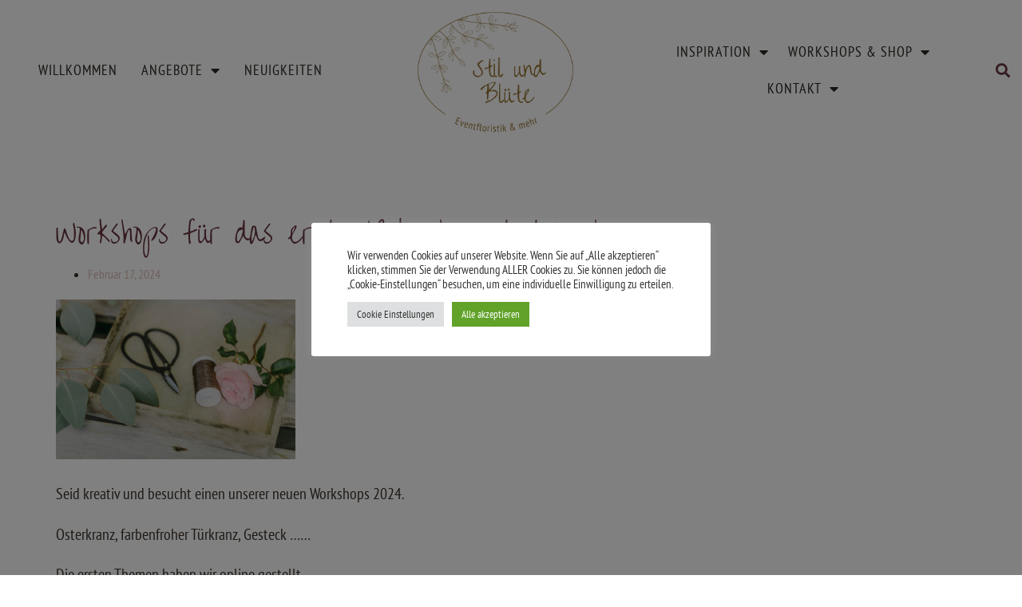

--- FILE ---
content_type: text/html; charset=UTF-8
request_url: https://stilundbluete-eventfloristik.de/2024/02/17/workshops-fuer-das-erste-halbjahr-jetzt-buchen/
body_size: 18296
content:
<!doctype html>
<html lang="de">
<head>
	<meta charset="UTF-8">
	<meta name="viewport" content="width=device-width, initial-scale=1">
	<link rel="profile" href="https://gmpg.org/xfn/11">
	<meta name='robots' content='index, follow, max-image-preview:large, max-snippet:-1, max-video-preview:-1' />

	<!-- This site is optimized with the Yoast SEO plugin v21.8 - https://yoast.com/wordpress/plugins/seo/ -->
	<title>Workshops für das erste Halbjahr jetzt buchen - Stil und Blüte</title>
	<link rel="canonical" href="https://stilundbluete-eventfloristik.de/2024/02/17/workshops-fuer-das-erste-halbjahr-jetzt-buchen/" />
	<meta property="og:locale" content="de_DE" />
	<meta property="og:type" content="article" />
	<meta property="og:title" content="Workshops für das erste Halbjahr jetzt buchen - Stil und Blüte" />
	<meta property="og:description" content="Seid kreativ und besucht einen unserer neuen Workshops 2024. Osterkranz, farbenfroher Türkranz, Gesteck &#8230;&#8230; Die ersten Themen haben wir online gestellt. Wir haben noch viele Ideen für das 2. Halbjahr. Seid gespannt auf unsere neuen Themen." />
	<meta property="og:url" content="https://stilundbluete-eventfloristik.de/2024/02/17/workshops-fuer-das-erste-halbjahr-jetzt-buchen/" />
	<meta property="og:site_name" content="Stil und Blüte" />
	<meta property="article:published_time" content="2024-02-17T18:59:29+00:00" />
	<meta property="article:modified_time" content="2024-02-17T18:59:38+00:00" />
	<meta property="og:image" content="https://stilundbluete-eventfloristik.de/wp-content/uploads/2022/02/Bridal-Yoga-Hanna-Witte-14-300x200.jpg" />
	<meta name="author" content="StephSchm" />
	<meta name="twitter:card" content="summary_large_image" />
	<meta name="twitter:label1" content="Verfasst von" />
	<meta name="twitter:data1" content="StephSchm" />
	<meta name="twitter:label2" content="Geschätzte Lesezeit" />
	<meta name="twitter:data2" content="1 Minute" />
	<script type="application/ld+json" class="yoast-schema-graph">{"@context":"https://schema.org","@graph":[{"@type":"Article","@id":"https://stilundbluete-eventfloristik.de/2024/02/17/workshops-fuer-das-erste-halbjahr-jetzt-buchen/#article","isPartOf":{"@id":"https://stilundbluete-eventfloristik.de/2024/02/17/workshops-fuer-das-erste-halbjahr-jetzt-buchen/"},"author":{"name":"StephSchm","@id":"https://stilundbluete-eventfloristik.de/#/schema/person/2db6f02210f8a62d23d50a0d21cf5fc5"},"headline":"Workshops für das erste Halbjahr jetzt buchen","datePublished":"2024-02-17T18:59:29+00:00","dateModified":"2024-02-17T18:59:38+00:00","mainEntityOfPage":{"@id":"https://stilundbluete-eventfloristik.de/2024/02/17/workshops-fuer-das-erste-halbjahr-jetzt-buchen/"},"wordCount":43,"commentCount":0,"publisher":{"@id":"https://stilundbluete-eventfloristik.de/#organization"},"image":{"@id":"https://stilundbluete-eventfloristik.de/2024/02/17/workshops-fuer-das-erste-halbjahr-jetzt-buchen/#primaryimage"},"thumbnailUrl":"https://stilundbluete-eventfloristik.de/wp-content/uploads/2022/02/Bridal-Yoga-Hanna-Witte-14-300x200.jpg","inLanguage":"de","potentialAction":[{"@type":"CommentAction","name":"Comment","target":["https://stilundbluete-eventfloristik.de/2024/02/17/workshops-fuer-das-erste-halbjahr-jetzt-buchen/#respond"]}]},{"@type":"WebPage","@id":"https://stilundbluete-eventfloristik.de/2024/02/17/workshops-fuer-das-erste-halbjahr-jetzt-buchen/","url":"https://stilundbluete-eventfloristik.de/2024/02/17/workshops-fuer-das-erste-halbjahr-jetzt-buchen/","name":"Workshops für das erste Halbjahr jetzt buchen - Stil und Blüte","isPartOf":{"@id":"https://stilundbluete-eventfloristik.de/#website"},"primaryImageOfPage":{"@id":"https://stilundbluete-eventfloristik.de/2024/02/17/workshops-fuer-das-erste-halbjahr-jetzt-buchen/#primaryimage"},"image":{"@id":"https://stilundbluete-eventfloristik.de/2024/02/17/workshops-fuer-das-erste-halbjahr-jetzt-buchen/#primaryimage"},"thumbnailUrl":"https://stilundbluete-eventfloristik.de/wp-content/uploads/2022/02/Bridal-Yoga-Hanna-Witte-14-300x200.jpg","datePublished":"2024-02-17T18:59:29+00:00","dateModified":"2024-02-17T18:59:38+00:00","breadcrumb":{"@id":"https://stilundbluete-eventfloristik.de/2024/02/17/workshops-fuer-das-erste-halbjahr-jetzt-buchen/#breadcrumb"},"inLanguage":"de","potentialAction":[{"@type":"ReadAction","target":["https://stilundbluete-eventfloristik.de/2024/02/17/workshops-fuer-das-erste-halbjahr-jetzt-buchen/"]}]},{"@type":"ImageObject","inLanguage":"de","@id":"https://stilundbluete-eventfloristik.de/2024/02/17/workshops-fuer-das-erste-halbjahr-jetzt-buchen/#primaryimage","url":"https://stilundbluete-eventfloristik.de/wp-content/uploads/2022/02/Bridal-Yoga-Hanna-Witte-14.jpg","contentUrl":"https://stilundbluete-eventfloristik.de/wp-content/uploads/2022/02/Bridal-Yoga-Hanna-Witte-14.jpg","width":1440,"height":960},{"@type":"BreadcrumbList","@id":"https://stilundbluete-eventfloristik.de/2024/02/17/workshops-fuer-das-erste-halbjahr-jetzt-buchen/#breadcrumb","itemListElement":[{"@type":"ListItem","position":1,"name":"Startseite","item":"https://stilundbluete-eventfloristik.de/"},{"@type":"ListItem","position":2,"name":"Workshops für das erste Halbjahr jetzt buchen"}]},{"@type":"WebSite","@id":"https://stilundbluete-eventfloristik.de/#website","url":"https://stilundbluete-eventfloristik.de/","name":"Stil und Blüte","description":"Eventfloristik und mehr","publisher":{"@id":"https://stilundbluete-eventfloristik.de/#organization"},"potentialAction":[{"@type":"SearchAction","target":{"@type":"EntryPoint","urlTemplate":"https://stilundbluete-eventfloristik.de/?s={search_term_string}"},"query-input":"required name=search_term_string"}],"inLanguage":"de"},{"@type":"Organization","@id":"https://stilundbluete-eventfloristik.de/#organization","name":"Stil und Blüte","url":"https://stilundbluete-eventfloristik.de/","logo":{"@type":"ImageObject","inLanguage":"de","@id":"https://stilundbluete-eventfloristik.de/#/schema/logo/image/","url":"https://stilundbluete-eventfloristik.de/wp-content/uploads/2020/06/Logo-final-stil-und-bluete-gold.png","contentUrl":"https://stilundbluete-eventfloristik.de/wp-content/uploads/2020/06/Logo-final-stil-und-bluete-gold.png","width":1332,"height":1044,"caption":"Stil und Blüte"},"image":{"@id":"https://stilundbluete-eventfloristik.de/#/schema/logo/image/"}},{"@type":"Person","@id":"https://stilundbluete-eventfloristik.de/#/schema/person/2db6f02210f8a62d23d50a0d21cf5fc5","name":"StephSchm","image":{"@type":"ImageObject","inLanguage":"de","@id":"https://stilundbluete-eventfloristik.de/#/schema/person/image/","url":"https://secure.gravatar.com/avatar/876f4430bb195b5331103b3ac8e4c19f030ed37538009a2078ee64ab4b47e70f?s=96&d=mm&r=g","contentUrl":"https://secure.gravatar.com/avatar/876f4430bb195b5331103b3ac8e4c19f030ed37538009a2078ee64ab4b47e70f?s=96&d=mm&r=g","caption":"StephSchm"},"url":"https://stilundbluete-eventfloristik.de/author/stephschm/"}]}</script>
	<!-- / Yoast SEO plugin. -->


<link rel="alternate" type="application/rss+xml" title="Stil und Blüte &raquo; Feed" href="https://stilundbluete-eventfloristik.de/feed/" />
<link rel="alternate" type="application/rss+xml" title="Stil und Blüte &raquo; Kommentar-Feed" href="https://stilundbluete-eventfloristik.de/comments/feed/" />
<link rel="alternate" type="application/rss+xml" title="Stil und Blüte &raquo; Workshops für das erste Halbjahr jetzt buchen-Kommentar-Feed" href="https://stilundbluete-eventfloristik.de/2024/02/17/workshops-fuer-das-erste-halbjahr-jetzt-buchen/feed/" />
<link rel="alternate" title="oEmbed (JSON)" type="application/json+oembed" href="https://stilundbluete-eventfloristik.de/wp-json/oembed/1.0/embed?url=https%3A%2F%2Fstilundbluete-eventfloristik.de%2F2024%2F02%2F17%2Fworkshops-fuer-das-erste-halbjahr-jetzt-buchen%2F" />
<link rel="alternate" title="oEmbed (XML)" type="text/xml+oembed" href="https://stilundbluete-eventfloristik.de/wp-json/oembed/1.0/embed?url=https%3A%2F%2Fstilundbluete-eventfloristik.de%2F2024%2F02%2F17%2Fworkshops-fuer-das-erste-halbjahr-jetzt-buchen%2F&#038;format=xml" />
<style id='wp-img-auto-sizes-contain-inline-css'>
img:is([sizes=auto i],[sizes^="auto," i]){contain-intrinsic-size:3000px 1500px}
/*# sourceURL=wp-img-auto-sizes-contain-inline-css */
</style>
<style id='wp-emoji-styles-inline-css'>

	img.wp-smiley, img.emoji {
		display: inline !important;
		border: none !important;
		box-shadow: none !important;
		height: 1em !important;
		width: 1em !important;
		margin: 0 0.07em !important;
		vertical-align: -0.1em !important;
		background: none !important;
		padding: 0 !important;
	}
/*# sourceURL=wp-emoji-styles-inline-css */
</style>
<link rel='stylesheet' id='wp-block-library-css' href='https://stilundbluete-eventfloristik.de/wp-includes/css/dist/block-library/style.min.css?ver=6.9' media='all' />
<style id='global-styles-inline-css'>
:root{--wp--preset--aspect-ratio--square: 1;--wp--preset--aspect-ratio--4-3: 4/3;--wp--preset--aspect-ratio--3-4: 3/4;--wp--preset--aspect-ratio--3-2: 3/2;--wp--preset--aspect-ratio--2-3: 2/3;--wp--preset--aspect-ratio--16-9: 16/9;--wp--preset--aspect-ratio--9-16: 9/16;--wp--preset--color--black: #000000;--wp--preset--color--cyan-bluish-gray: #abb8c3;--wp--preset--color--white: #ffffff;--wp--preset--color--pale-pink: #f78da7;--wp--preset--color--vivid-red: #cf2e2e;--wp--preset--color--luminous-vivid-orange: #ff6900;--wp--preset--color--luminous-vivid-amber: #fcb900;--wp--preset--color--light-green-cyan: #7bdcb5;--wp--preset--color--vivid-green-cyan: #00d084;--wp--preset--color--pale-cyan-blue: #8ed1fc;--wp--preset--color--vivid-cyan-blue: #0693e3;--wp--preset--color--vivid-purple: #9b51e0;--wp--preset--gradient--vivid-cyan-blue-to-vivid-purple: linear-gradient(135deg,rgb(6,147,227) 0%,rgb(155,81,224) 100%);--wp--preset--gradient--light-green-cyan-to-vivid-green-cyan: linear-gradient(135deg,rgb(122,220,180) 0%,rgb(0,208,130) 100%);--wp--preset--gradient--luminous-vivid-amber-to-luminous-vivid-orange: linear-gradient(135deg,rgb(252,185,0) 0%,rgb(255,105,0) 100%);--wp--preset--gradient--luminous-vivid-orange-to-vivid-red: linear-gradient(135deg,rgb(255,105,0) 0%,rgb(207,46,46) 100%);--wp--preset--gradient--very-light-gray-to-cyan-bluish-gray: linear-gradient(135deg,rgb(238,238,238) 0%,rgb(169,184,195) 100%);--wp--preset--gradient--cool-to-warm-spectrum: linear-gradient(135deg,rgb(74,234,220) 0%,rgb(151,120,209) 20%,rgb(207,42,186) 40%,rgb(238,44,130) 60%,rgb(251,105,98) 80%,rgb(254,248,76) 100%);--wp--preset--gradient--blush-light-purple: linear-gradient(135deg,rgb(255,206,236) 0%,rgb(152,150,240) 100%);--wp--preset--gradient--blush-bordeaux: linear-gradient(135deg,rgb(254,205,165) 0%,rgb(254,45,45) 50%,rgb(107,0,62) 100%);--wp--preset--gradient--luminous-dusk: linear-gradient(135deg,rgb(255,203,112) 0%,rgb(199,81,192) 50%,rgb(65,88,208) 100%);--wp--preset--gradient--pale-ocean: linear-gradient(135deg,rgb(255,245,203) 0%,rgb(182,227,212) 50%,rgb(51,167,181) 100%);--wp--preset--gradient--electric-grass: linear-gradient(135deg,rgb(202,248,128) 0%,rgb(113,206,126) 100%);--wp--preset--gradient--midnight: linear-gradient(135deg,rgb(2,3,129) 0%,rgb(40,116,252) 100%);--wp--preset--font-size--small: 13px;--wp--preset--font-size--medium: 20px;--wp--preset--font-size--large: 36px;--wp--preset--font-size--x-large: 42px;--wp--preset--spacing--20: 0.44rem;--wp--preset--spacing--30: 0.67rem;--wp--preset--spacing--40: 1rem;--wp--preset--spacing--50: 1.5rem;--wp--preset--spacing--60: 2.25rem;--wp--preset--spacing--70: 3.38rem;--wp--preset--spacing--80: 5.06rem;--wp--preset--shadow--natural: 6px 6px 9px rgba(0, 0, 0, 0.2);--wp--preset--shadow--deep: 12px 12px 50px rgba(0, 0, 0, 0.4);--wp--preset--shadow--sharp: 6px 6px 0px rgba(0, 0, 0, 0.2);--wp--preset--shadow--outlined: 6px 6px 0px -3px rgb(255, 255, 255), 6px 6px rgb(0, 0, 0);--wp--preset--shadow--crisp: 6px 6px 0px rgb(0, 0, 0);}:where(.is-layout-flex){gap: 0.5em;}:where(.is-layout-grid){gap: 0.5em;}body .is-layout-flex{display: flex;}.is-layout-flex{flex-wrap: wrap;align-items: center;}.is-layout-flex > :is(*, div){margin: 0;}body .is-layout-grid{display: grid;}.is-layout-grid > :is(*, div){margin: 0;}:where(.wp-block-columns.is-layout-flex){gap: 2em;}:where(.wp-block-columns.is-layout-grid){gap: 2em;}:where(.wp-block-post-template.is-layout-flex){gap: 1.25em;}:where(.wp-block-post-template.is-layout-grid){gap: 1.25em;}.has-black-color{color: var(--wp--preset--color--black) !important;}.has-cyan-bluish-gray-color{color: var(--wp--preset--color--cyan-bluish-gray) !important;}.has-white-color{color: var(--wp--preset--color--white) !important;}.has-pale-pink-color{color: var(--wp--preset--color--pale-pink) !important;}.has-vivid-red-color{color: var(--wp--preset--color--vivid-red) !important;}.has-luminous-vivid-orange-color{color: var(--wp--preset--color--luminous-vivid-orange) !important;}.has-luminous-vivid-amber-color{color: var(--wp--preset--color--luminous-vivid-amber) !important;}.has-light-green-cyan-color{color: var(--wp--preset--color--light-green-cyan) !important;}.has-vivid-green-cyan-color{color: var(--wp--preset--color--vivid-green-cyan) !important;}.has-pale-cyan-blue-color{color: var(--wp--preset--color--pale-cyan-blue) !important;}.has-vivid-cyan-blue-color{color: var(--wp--preset--color--vivid-cyan-blue) !important;}.has-vivid-purple-color{color: var(--wp--preset--color--vivid-purple) !important;}.has-black-background-color{background-color: var(--wp--preset--color--black) !important;}.has-cyan-bluish-gray-background-color{background-color: var(--wp--preset--color--cyan-bluish-gray) !important;}.has-white-background-color{background-color: var(--wp--preset--color--white) !important;}.has-pale-pink-background-color{background-color: var(--wp--preset--color--pale-pink) !important;}.has-vivid-red-background-color{background-color: var(--wp--preset--color--vivid-red) !important;}.has-luminous-vivid-orange-background-color{background-color: var(--wp--preset--color--luminous-vivid-orange) !important;}.has-luminous-vivid-amber-background-color{background-color: var(--wp--preset--color--luminous-vivid-amber) !important;}.has-light-green-cyan-background-color{background-color: var(--wp--preset--color--light-green-cyan) !important;}.has-vivid-green-cyan-background-color{background-color: var(--wp--preset--color--vivid-green-cyan) !important;}.has-pale-cyan-blue-background-color{background-color: var(--wp--preset--color--pale-cyan-blue) !important;}.has-vivid-cyan-blue-background-color{background-color: var(--wp--preset--color--vivid-cyan-blue) !important;}.has-vivid-purple-background-color{background-color: var(--wp--preset--color--vivid-purple) !important;}.has-black-border-color{border-color: var(--wp--preset--color--black) !important;}.has-cyan-bluish-gray-border-color{border-color: var(--wp--preset--color--cyan-bluish-gray) !important;}.has-white-border-color{border-color: var(--wp--preset--color--white) !important;}.has-pale-pink-border-color{border-color: var(--wp--preset--color--pale-pink) !important;}.has-vivid-red-border-color{border-color: var(--wp--preset--color--vivid-red) !important;}.has-luminous-vivid-orange-border-color{border-color: var(--wp--preset--color--luminous-vivid-orange) !important;}.has-luminous-vivid-amber-border-color{border-color: var(--wp--preset--color--luminous-vivid-amber) !important;}.has-light-green-cyan-border-color{border-color: var(--wp--preset--color--light-green-cyan) !important;}.has-vivid-green-cyan-border-color{border-color: var(--wp--preset--color--vivid-green-cyan) !important;}.has-pale-cyan-blue-border-color{border-color: var(--wp--preset--color--pale-cyan-blue) !important;}.has-vivid-cyan-blue-border-color{border-color: var(--wp--preset--color--vivid-cyan-blue) !important;}.has-vivid-purple-border-color{border-color: var(--wp--preset--color--vivid-purple) !important;}.has-vivid-cyan-blue-to-vivid-purple-gradient-background{background: var(--wp--preset--gradient--vivid-cyan-blue-to-vivid-purple) !important;}.has-light-green-cyan-to-vivid-green-cyan-gradient-background{background: var(--wp--preset--gradient--light-green-cyan-to-vivid-green-cyan) !important;}.has-luminous-vivid-amber-to-luminous-vivid-orange-gradient-background{background: var(--wp--preset--gradient--luminous-vivid-amber-to-luminous-vivid-orange) !important;}.has-luminous-vivid-orange-to-vivid-red-gradient-background{background: var(--wp--preset--gradient--luminous-vivid-orange-to-vivid-red) !important;}.has-very-light-gray-to-cyan-bluish-gray-gradient-background{background: var(--wp--preset--gradient--very-light-gray-to-cyan-bluish-gray) !important;}.has-cool-to-warm-spectrum-gradient-background{background: var(--wp--preset--gradient--cool-to-warm-spectrum) !important;}.has-blush-light-purple-gradient-background{background: var(--wp--preset--gradient--blush-light-purple) !important;}.has-blush-bordeaux-gradient-background{background: var(--wp--preset--gradient--blush-bordeaux) !important;}.has-luminous-dusk-gradient-background{background: var(--wp--preset--gradient--luminous-dusk) !important;}.has-pale-ocean-gradient-background{background: var(--wp--preset--gradient--pale-ocean) !important;}.has-electric-grass-gradient-background{background: var(--wp--preset--gradient--electric-grass) !important;}.has-midnight-gradient-background{background: var(--wp--preset--gradient--midnight) !important;}.has-small-font-size{font-size: var(--wp--preset--font-size--small) !important;}.has-medium-font-size{font-size: var(--wp--preset--font-size--medium) !important;}.has-large-font-size{font-size: var(--wp--preset--font-size--large) !important;}.has-x-large-font-size{font-size: var(--wp--preset--font-size--x-large) !important;}
/*# sourceURL=global-styles-inline-css */
</style>

<style id='classic-theme-styles-inline-css'>
/*! This file is auto-generated */
.wp-block-button__link{color:#fff;background-color:#32373c;border-radius:9999px;box-shadow:none;text-decoration:none;padding:calc(.667em + 2px) calc(1.333em + 2px);font-size:1.125em}.wp-block-file__button{background:#32373c;color:#fff;text-decoration:none}
/*# sourceURL=/wp-includes/css/classic-themes.min.css */
</style>
<link rel='stylesheet' id='bbp-default-css' href='https://stilundbluete-eventfloristik.de/wp-content/plugins/bbpress/templates/default/css/bbpress.min.css?ver=2.6.14' media='all' />
<link rel='stylesheet' id='cookie-law-info-css' href='https://stilundbluete-eventfloristik.de/wp-content/plugins/cookie-law-info/legacy/public/css/cookie-law-info-public.css?ver=3.3.3' media='all' />
<link rel='stylesheet' id='cookie-law-info-gdpr-css' href='https://stilundbluete-eventfloristik.de/wp-content/plugins/cookie-law-info/legacy/public/css/cookie-law-info-gdpr.css?ver=3.3.3' media='all' />
<link rel='stylesheet' id='email-subscribers-css' href='https://stilundbluete-eventfloristik.de/wp-content/plugins/email-subscribers/lite/public/css/email-subscribers-public.css?ver=5.9.4' media='all' />
<link rel='stylesheet' id='parent-style-css' href='https://stilundbluete-eventfloristik.de/wp-content/themes/hello-elementor/style.css?ver=6.9' media='all' />
<link rel='stylesheet' id='hello-elementor-css' href='https://stilundbluete-eventfloristik.de/wp-content/themes/hello-elementor/style.min.css?ver=2.8.1' media='all' />
<link rel='stylesheet' id='hello-elementor-theme-style-css' href='https://stilundbluete-eventfloristik.de/wp-content/themes/hello-elementor/theme.min.css?ver=2.8.1' media='all' />
<link rel='stylesheet' id='elementor-icons-css' href='https://stilundbluete-eventfloristik.de/wp-content/plugins/elementor/assets/lib/eicons/css/elementor-icons.min.css?ver=5.35.0' media='all' />
<link rel='stylesheet' id='elementor-frontend-css' href='https://stilundbluete-eventfloristik.de/wp-content/plugins/elementor/assets/css/frontend.min.css?ver=3.27.3' media='all' />
<link rel='stylesheet' id='elementor-post-174-css' href='https://stilundbluete-eventfloristik.de/wp-content/uploads/elementor/css/post-174.css?ver=1738919855' media='all' />
<link rel='stylesheet' id='elementor-pro-css' href='https://stilundbluete-eventfloristik.de/wp-content/plugins/elementor-pro/assets/css/frontend.min.css?ver=3.15.1' media='all' />
<link rel='stylesheet' id='elementor-post-24-css' href='https://stilundbluete-eventfloristik.de/wp-content/uploads/elementor/css/post-24.css?ver=1738919856' media='all' />
<link rel='stylesheet' id='elementor-post-41-css' href='https://stilundbluete-eventfloristik.de/wp-content/uploads/elementor/css/post-41.css?ver=1738919856' media='all' />
<link rel='stylesheet' id='elementor-post-632-css' href='https://stilundbluete-eventfloristik.de/wp-content/uploads/elementor/css/post-632.css?ver=1738920770' media='all' />
<link rel='stylesheet' id='elementor-icons-shared-0-css' href='https://stilundbluete-eventfloristik.de/wp-content/plugins/elementor/assets/lib/font-awesome/css/fontawesome.min.css?ver=5.15.3' media='all' />
<link rel='stylesheet' id='elementor-icons-fa-solid-css' href='https://stilundbluete-eventfloristik.de/wp-content/plugins/elementor/assets/lib/font-awesome/css/solid.min.css?ver=5.15.3' media='all' />
<script src="https://stilundbluete-eventfloristik.de/wp-includes/js/jquery/jquery.min.js?ver=3.7.1" id="jquery-core-js"></script>
<script src="https://stilundbluete-eventfloristik.de/wp-includes/js/jquery/jquery-migrate.min.js?ver=3.4.1" id="jquery-migrate-js"></script>
<script id="cookie-law-info-js-extra">
var Cli_Data = {"nn_cookie_ids":[],"cookielist":[],"non_necessary_cookies":[],"ccpaEnabled":"","ccpaRegionBased":"","ccpaBarEnabled":"","strictlyEnabled":["necessary","obligatoire"],"ccpaType":"gdpr","js_blocking":"1","custom_integration":"","triggerDomRefresh":"","secure_cookies":""};
var cli_cookiebar_settings = {"animate_speed_hide":"500","animate_speed_show":"500","background":"#FFF","border":"#b1a6a6c2","border_on":"","button_1_button_colour":"#61a229","button_1_button_hover":"#4e8221","button_1_link_colour":"#fff","button_1_as_button":"1","button_1_new_win":"","button_2_button_colour":"#333","button_2_button_hover":"#292929","button_2_link_colour":"#444","button_2_as_button":"","button_2_hidebar":"","button_3_button_colour":"#dedfe0","button_3_button_hover":"#b2b2b3","button_3_link_colour":"#333333","button_3_as_button":"1","button_3_new_win":"","button_4_button_colour":"#dedfe0","button_4_button_hover":"#b2b2b3","button_4_link_colour":"#333333","button_4_as_button":"1","button_7_button_colour":"#61a229","button_7_button_hover":"#4e8221","button_7_link_colour":"#fff","button_7_as_button":"1","button_7_new_win":"","font_family":"inherit","header_fix":"","notify_animate_hide":"1","notify_animate_show":"","notify_div_id":"#cookie-law-info-bar","notify_position_horizontal":"right","notify_position_vertical":"bottom","scroll_close":"","scroll_close_reload":"","accept_close_reload":"","reject_close_reload":"","showagain_tab":"","showagain_background":"#fff","showagain_border":"#000","showagain_div_id":"#cookie-law-info-again","showagain_x_position":"100px","text":"#333333","show_once_yn":"","show_once":"10000","logging_on":"","as_popup":"","popup_overlay":"1","bar_heading_text":"","cookie_bar_as":"popup","popup_showagain_position":"bottom-right","widget_position":"left"};
var log_object = {"ajax_url":"https://stilundbluete-eventfloristik.de/wp-admin/admin-ajax.php"};
//# sourceURL=cookie-law-info-js-extra
</script>
<script src="https://stilundbluete-eventfloristik.de/wp-content/plugins/cookie-law-info/legacy/public/js/cookie-law-info-public.js?ver=3.3.3" id="cookie-law-info-js"></script>
<link rel="https://api.w.org/" href="https://stilundbluete-eventfloristik.de/wp-json/" /><link rel="alternate" title="JSON" type="application/json" href="https://stilundbluete-eventfloristik.de/wp-json/wp/v2/posts/3201" /><link rel="EditURI" type="application/rsd+xml" title="RSD" href="https://stilundbluete-eventfloristik.de/xmlrpc.php?rsd" />
<meta name="generator" content="WordPress 6.9" />
<link rel='shortlink' href='https://stilundbluete-eventfloristik.de/?p=3201' />
<meta name="generator" content="Elementor 3.27.3; features: additional_custom_breakpoints; settings: css_print_method-external, google_font-enabled, font_display-auto">
			<style>
				.e-con.e-parent:nth-of-type(n+4):not(.e-lazyloaded):not(.e-no-lazyload),
				.e-con.e-parent:nth-of-type(n+4):not(.e-lazyloaded):not(.e-no-lazyload) * {
					background-image: none !important;
				}
				@media screen and (max-height: 1024px) {
					.e-con.e-parent:nth-of-type(n+3):not(.e-lazyloaded):not(.e-no-lazyload),
					.e-con.e-parent:nth-of-type(n+3):not(.e-lazyloaded):not(.e-no-lazyload) * {
						background-image: none !important;
					}
				}
				@media screen and (max-height: 640px) {
					.e-con.e-parent:nth-of-type(n+2):not(.e-lazyloaded):not(.e-no-lazyload),
					.e-con.e-parent:nth-of-type(n+2):not(.e-lazyloaded):not(.e-no-lazyload) * {
						background-image: none !important;
					}
				}
			</style>
			<link rel="icon" href="https://stilundbluete-eventfloristik.de/wp-content/uploads/2020/06/Favicon-SB-neu-150x150.png" sizes="32x32" />
<link rel="icon" href="https://stilundbluete-eventfloristik.de/wp-content/uploads/2020/06/Favicon-SB-neu-300x300.png" sizes="192x192" />
<link rel="apple-touch-icon" href="https://stilundbluete-eventfloristik.de/wp-content/uploads/2020/06/Favicon-SB-neu-300x300.png" />
<meta name="msapplication-TileImage" content="https://stilundbluete-eventfloristik.de/wp-content/uploads/2020/06/Favicon-SB-neu-300x300.png" />
<link rel='stylesheet' id='widget-image-css' href='https://stilundbluete-eventfloristik.de/wp-content/plugins/elementor/assets/css/widget-image.min.css?ver=3.27.3' media='all' />
<link rel='stylesheet' id='e-animation-fadeIn-css' href='https://stilundbluete-eventfloristik.de/wp-content/plugins/elementor/assets/lib/animations/styles/fadeIn.min.css?ver=3.27.3' media='all' />
<link rel='stylesheet' id='widget-text-editor-css' href='https://stilundbluete-eventfloristik.de/wp-content/plugins/elementor/assets/css/widget-text-editor.min.css?ver=3.27.3' media='all' />
<link rel='stylesheet' id='elementor-icons-fa-regular-css' href='https://stilundbluete-eventfloristik.de/wp-content/plugins/elementor/assets/lib/font-awesome/css/regular.min.css?ver=5.15.3' media='all' />
<link rel='stylesheet' id='widget-heading-css' href='https://stilundbluete-eventfloristik.de/wp-content/plugins/elementor/assets/css/widget-heading.min.css?ver=3.27.3' media='all' />
<link rel='stylesheet' id='cookie-law-info-table-css' href='https://stilundbluete-eventfloristik.de/wp-content/plugins/cookie-law-info/legacy/public/css/cookie-law-info-table.css?ver=3.3.3' media='all' />
</head>
<body class="wp-singular post-template-default single single-post postid-3201 single-format-standard wp-custom-logo wp-theme-hello-elementor wp-child-theme-hello-elementor-child eio-default elementor-default elementor-kit-174 elementor-page-632">


<script type="text/javascript" id="bbp-swap-no-js-body-class">
	document.body.className = document.body.className.replace( 'bbp-no-js', 'bbp-js' );
</script>


<a class="skip-link screen-reader-text" href="#content">Zum Inhalt wechseln</a>

		<div data-elementor-type="header" data-elementor-id="24" class="elementor elementor-24 elementor-location-header" data-elementor-post-type="elementor_library">
					<div class="elementor-section-wrap">
								<header class="elementor-section elementor-top-section elementor-element elementor-element-464f0aba elementor-section-content-middle animated-slow elementor-section-boxed elementor-section-height-default elementor-section-height-default elementor-invisible" data-id="464f0aba" data-element_type="section" data-settings="{&quot;background_background&quot;:&quot;classic&quot;,&quot;animation&quot;:&quot;fadeIn&quot;}">
						<div class="elementor-container elementor-column-gap-no">
					<div class="elementor-column elementor-col-25 elementor-top-column elementor-element elementor-element-2bb3f3b3" data-id="2bb3f3b3" data-element_type="column">
			<div class="elementor-widget-wrap elementor-element-populated">
						<div class="elementor-element elementor-element-1ab997f7 elementor-nav-menu--stretch elementor-nav-menu__text-align-center elementor-nav-menu__align-center elementor-nav-menu--dropdown-tablet elementor-nav-menu--toggle elementor-nav-menu--burger elementor-widget elementor-widget-nav-menu" data-id="1ab997f7" data-element_type="widget" data-settings="{&quot;full_width&quot;:&quot;stretch&quot;,&quot;layout&quot;:&quot;horizontal&quot;,&quot;submenu_icon&quot;:{&quot;value&quot;:&quot;&lt;i class=\&quot;fas fa-caret-down\&quot;&gt;&lt;\/i&gt;&quot;,&quot;library&quot;:&quot;fa-solid&quot;},&quot;toggle&quot;:&quot;burger&quot;}" data-widget_type="nav-menu.default">
				<div class="elementor-widget-container">
								<nav class="elementor-nav-menu--main elementor-nav-menu__container elementor-nav-menu--layout-horizontal e--pointer-none">
				<ul id="menu-1-1ab997f7" class="elementor-nav-menu"><li class="menu-item menu-item-type-post_type menu-item-object-page menu-item-home menu-item-141"><a href="https://stilundbluete-eventfloristik.de/" class="elementor-item">Willkommen</a></li>
<li class="menu-item menu-item-type-post_type menu-item-object-page menu-item-has-children menu-item-276"><a href="https://stilundbluete-eventfloristik.de/hochzeitsfloristik/" class="elementor-item">Angebote</a>
<ul class="sub-menu elementor-nav-menu--dropdown">
	<li class="menu-item menu-item-type-post_type menu-item-object-page menu-item-277"><a href="https://stilundbluete-eventfloristik.de/hochzeitsfloristik/" class="elementor-sub-item">Hochzeitsfloristik</a></li>
	<li class="menu-item menu-item-type-post_type menu-item-object-page menu-item-322"><a href="https://stilundbluete-eventfloristik.de/festdekorationen/" class="elementor-sub-item">Festdekorationen</a></li>
	<li class="menu-item menu-item-type-post_type menu-item-object-page menu-item-335"><a href="https://stilundbluete-eventfloristik.de/trauerfloristik/" class="elementor-sub-item">Trauerfloristik</a></li>
	<li class="menu-item menu-item-type-post_type menu-item-object-page menu-item-386"><a href="https://stilundbluete-eventfloristik.de/rundumsorglos-paket/" class="elementor-sub-item">Rundumsorglos-Paket</a></li>
	<li class="menu-item menu-item-type-post_type menu-item-object-page menu-item-457"><a href="https://stilundbluete-eventfloristik.de/messen-und-ausstellungen/" class="elementor-sub-item">Messen | Ausstellungen</a></li>
</ul>
</li>
<li class="menu-item menu-item-type-post_type menu-item-object-page menu-item-624"><a href="https://stilundbluete-eventfloristik.de/neuigkeiten/" class="elementor-item">Neuigkeiten</a></li>
</ul>			</nav>
					<div class="elementor-menu-toggle" role="button" tabindex="0" aria-label="Menü Umschalter" aria-expanded="false">
			<i aria-hidden="true" role="presentation" class="elementor-menu-toggle__icon--open eicon-menu-bar"></i><i aria-hidden="true" role="presentation" class="elementor-menu-toggle__icon--close eicon-close"></i>			<span class="elementor-screen-only">Menü</span>
		</div>
					<nav class="elementor-nav-menu--dropdown elementor-nav-menu__container" aria-hidden="true">
				<ul id="menu-2-1ab997f7" class="elementor-nav-menu"><li class="menu-item menu-item-type-post_type menu-item-object-page menu-item-home menu-item-141"><a href="https://stilundbluete-eventfloristik.de/" class="elementor-item" tabindex="-1">Willkommen</a></li>
<li class="menu-item menu-item-type-post_type menu-item-object-page menu-item-has-children menu-item-276"><a href="https://stilundbluete-eventfloristik.de/hochzeitsfloristik/" class="elementor-item" tabindex="-1">Angebote</a>
<ul class="sub-menu elementor-nav-menu--dropdown">
	<li class="menu-item menu-item-type-post_type menu-item-object-page menu-item-277"><a href="https://stilundbluete-eventfloristik.de/hochzeitsfloristik/" class="elementor-sub-item" tabindex="-1">Hochzeitsfloristik</a></li>
	<li class="menu-item menu-item-type-post_type menu-item-object-page menu-item-322"><a href="https://stilundbluete-eventfloristik.de/festdekorationen/" class="elementor-sub-item" tabindex="-1">Festdekorationen</a></li>
	<li class="menu-item menu-item-type-post_type menu-item-object-page menu-item-335"><a href="https://stilundbluete-eventfloristik.de/trauerfloristik/" class="elementor-sub-item" tabindex="-1">Trauerfloristik</a></li>
	<li class="menu-item menu-item-type-post_type menu-item-object-page menu-item-386"><a href="https://stilundbluete-eventfloristik.de/rundumsorglos-paket/" class="elementor-sub-item" tabindex="-1">Rundumsorglos-Paket</a></li>
	<li class="menu-item menu-item-type-post_type menu-item-object-page menu-item-457"><a href="https://stilundbluete-eventfloristik.de/messen-und-ausstellungen/" class="elementor-sub-item" tabindex="-1">Messen | Ausstellungen</a></li>
</ul>
</li>
<li class="menu-item menu-item-type-post_type menu-item-object-page menu-item-624"><a href="https://stilundbluete-eventfloristik.de/neuigkeiten/" class="elementor-item" tabindex="-1">Neuigkeiten</a></li>
</ul>			</nav>
						</div>
				</div>
					</div>
		</div>
				<div class="elementor-column elementor-col-25 elementor-top-column elementor-element elementor-element-17dca7a0" data-id="17dca7a0" data-element_type="column">
			<div class="elementor-widget-wrap elementor-element-populated">
						<div class="elementor-element elementor-element-2506b8fb logo elementor-widget elementor-widget-theme-site-logo elementor-widget-image" data-id="2506b8fb" data-element_type="widget" data-widget_type="theme-site-logo.default">
				<div class="elementor-widget-container">
										<div class="elementor-image">
								<a href="https://stilundbluete-eventfloristik.de">
			<img width="1332" height="1044" src="https://stilundbluete-eventfloristik.de/wp-content/uploads/2020/06/Logo-final-stil-und-bluete-gold.png" class="attachment-full size-full wp-image-3436" alt="" srcset="https://stilundbluete-eventfloristik.de/wp-content/uploads/2020/06/Logo-final-stil-und-bluete-gold.png 1332w, https://stilundbluete-eventfloristik.de/wp-content/uploads/2020/06/Logo-final-stil-und-bluete-gold-300x235.png 300w, https://stilundbluete-eventfloristik.de/wp-content/uploads/2020/06/Logo-final-stil-und-bluete-gold-1024x803.png 1024w, https://stilundbluete-eventfloristik.de/wp-content/uploads/2020/06/Logo-final-stil-und-bluete-gold-768x602.png 768w" sizes="(max-width: 1332px) 100vw, 1332px" />				</a>
										</div>
								</div>
				</div>
					</div>
		</div>
				<div class="elementor-column elementor-col-25 elementor-top-column elementor-element elementor-element-559846a4" data-id="559846a4" data-element_type="column">
			<div class="elementor-widget-wrap elementor-element-populated">
						<div class="elementor-element elementor-element-ce706bb elementor-nav-menu--stretch elementor-nav-menu__text-align-center elementor-nav-menu__align-center elementor-nav-menu--dropdown-tablet elementor-nav-menu--toggle elementor-nav-menu--burger elementor-widget elementor-widget-nav-menu" data-id="ce706bb" data-element_type="widget" data-settings="{&quot;full_width&quot;:&quot;stretch&quot;,&quot;layout&quot;:&quot;horizontal&quot;,&quot;submenu_icon&quot;:{&quot;value&quot;:&quot;&lt;i class=\&quot;fas fa-caret-down\&quot;&gt;&lt;\/i&gt;&quot;,&quot;library&quot;:&quot;fa-solid&quot;},&quot;toggle&quot;:&quot;burger&quot;}" data-widget_type="nav-menu.default">
				<div class="elementor-widget-container">
								<nav class="elementor-nav-menu--main elementor-nav-menu__container elementor-nav-menu--layout-horizontal e--pointer-none">
				<ul id="menu-1-ce706bb" class="elementor-nav-menu"><li class="menu-item menu-item-type-custom menu-item-object-custom menu-item-has-children menu-item-1813"><a href="#" class="elementor-item elementor-item-anchor">Inspiration</a>
<ul class="sub-menu elementor-nav-menu--dropdown">
	<li class="menu-item menu-item-type-custom menu-item-object-custom menu-item-has-children menu-item-1820"><a href="#" class="elementor-sub-item elementor-item-anchor">Hochzeitspaare</a>
	<ul class="sub-menu elementor-nav-menu--dropdown">
		<li class="menu-item menu-item-type-post_type menu-item-object-page menu-item-3621"><a href="https://stilundbluete-eventfloristik.de/camilla-udoku/" class="elementor-sub-item">Camilla &#038; Udoku</a></li>
		<li class="menu-item menu-item-type-post_type menu-item-object-page menu-item-1814"><a href="https://stilundbluete-eventfloristik.de/conny-german/" class="elementor-sub-item">Conny &#038; German</a></li>
		<li class="menu-item menu-item-type-post_type menu-item-object-page menu-item-2856"><a href="https://stilundbluete-eventfloristik.de/lisa-rene-2022/" class="elementor-sub-item">Lisa &#038; Rene</a></li>
		<li class="menu-item menu-item-type-post_type menu-item-object-page menu-item-2883"><a href="https://stilundbluete-eventfloristik.de/hochzeitspaar-august-2022/" class="elementor-sub-item">Hochzeitspaar August 2022</a></li>
		<li class="menu-item menu-item-type-post_type menu-item-object-page menu-item-2964"><a href="https://stilundbluete-eventfloristik.de/julia-max/" class="elementor-sub-item">Julia &#038; Max</a></li>
		<li class="menu-item menu-item-type-post_type menu-item-object-page menu-item-2983"><a href="https://stilundbluete-eventfloristik.de/katharina-jan-marc/" class="elementor-sub-item">Katharina &#038; Jan-Marc</a></li>
	</ul>
</li>
	<li class="menu-item menu-item-type-custom menu-item-object-custom menu-item-has-children menu-item-1821"><a href="#" class="elementor-sub-item elementor-item-anchor">Styled Shoots</a>
	<ul class="sub-menu elementor-nav-menu--dropdown">
		<li class="menu-item menu-item-type-post_type menu-item-object-page menu-item-1816"><a href="https://stilundbluete-eventfloristik.de/schloss-tuernich/" class="elementor-sub-item">Schloss Türnich &#8211; Styled Shoot</a></li>
		<li class="menu-item menu-item-type-post_type menu-item-object-page menu-item-1815"><a href="https://stilundbluete-eventfloristik.de/bridal-yoga-styled-shoot/" class="elementor-sub-item">Bridal Yoga – Styled Shoot</a></li>
	</ul>
</li>
	<li class="menu-item menu-item-type-post_type menu-item-object-page menu-item-2895"><a href="https://stilundbluete-eventfloristik.de/weitere-beispiele/" class="elementor-sub-item">Weitere Beispiele</a></li>
</ul>
</li>
<li class="menu-item menu-item-type-post_type menu-item-object-page menu-item-has-children menu-item-720"><a href="https://stilundbluete-eventfloristik.de/workshops/" class="elementor-item">Workshops &#038; Shop</a>
<ul class="sub-menu elementor-nav-menu--dropdown">
	<li class="menu-item menu-item-type-post_type menu-item-object-page menu-item-3063"><a href="https://stilundbluete-eventfloristik.de/shop/" class="elementor-sub-item">Shop</a></li>
</ul>
</li>
<li class="menu-item menu-item-type-post_type menu-item-object-page menu-item-has-children menu-item-362"><a href="https://stilundbluete-eventfloristik.de/kontakt/" class="elementor-item">Kontakt</a>
<ul class="sub-menu elementor-nav-menu--dropdown">
	<li class="menu-item menu-item-type-post_type menu-item-object-page menu-item-343"><a href="https://stilundbluete-eventfloristik.de/ueber-mich/" class="elementor-sub-item">Über mich</a></li>
</ul>
</li>
</ul>			</nav>
					<div class="elementor-menu-toggle" role="button" tabindex="0" aria-label="Menü Umschalter" aria-expanded="false">
			<i aria-hidden="true" role="presentation" class="elementor-menu-toggle__icon--open eicon-menu-bar"></i><i aria-hidden="true" role="presentation" class="elementor-menu-toggle__icon--close eicon-close"></i>			<span class="elementor-screen-only">Menü</span>
		</div>
					<nav class="elementor-nav-menu--dropdown elementor-nav-menu__container" aria-hidden="true">
				<ul id="menu-2-ce706bb" class="elementor-nav-menu"><li class="menu-item menu-item-type-custom menu-item-object-custom menu-item-has-children menu-item-1813"><a href="#" class="elementor-item elementor-item-anchor" tabindex="-1">Inspiration</a>
<ul class="sub-menu elementor-nav-menu--dropdown">
	<li class="menu-item menu-item-type-custom menu-item-object-custom menu-item-has-children menu-item-1820"><a href="#" class="elementor-sub-item elementor-item-anchor" tabindex="-1">Hochzeitspaare</a>
	<ul class="sub-menu elementor-nav-menu--dropdown">
		<li class="menu-item menu-item-type-post_type menu-item-object-page menu-item-3621"><a href="https://stilundbluete-eventfloristik.de/camilla-udoku/" class="elementor-sub-item" tabindex="-1">Camilla &#038; Udoku</a></li>
		<li class="menu-item menu-item-type-post_type menu-item-object-page menu-item-1814"><a href="https://stilundbluete-eventfloristik.de/conny-german/" class="elementor-sub-item" tabindex="-1">Conny &#038; German</a></li>
		<li class="menu-item menu-item-type-post_type menu-item-object-page menu-item-2856"><a href="https://stilundbluete-eventfloristik.de/lisa-rene-2022/" class="elementor-sub-item" tabindex="-1">Lisa &#038; Rene</a></li>
		<li class="menu-item menu-item-type-post_type menu-item-object-page menu-item-2883"><a href="https://stilundbluete-eventfloristik.de/hochzeitspaar-august-2022/" class="elementor-sub-item" tabindex="-1">Hochzeitspaar August 2022</a></li>
		<li class="menu-item menu-item-type-post_type menu-item-object-page menu-item-2964"><a href="https://stilundbluete-eventfloristik.de/julia-max/" class="elementor-sub-item" tabindex="-1">Julia &#038; Max</a></li>
		<li class="menu-item menu-item-type-post_type menu-item-object-page menu-item-2983"><a href="https://stilundbluete-eventfloristik.de/katharina-jan-marc/" class="elementor-sub-item" tabindex="-1">Katharina &#038; Jan-Marc</a></li>
	</ul>
</li>
	<li class="menu-item menu-item-type-custom menu-item-object-custom menu-item-has-children menu-item-1821"><a href="#" class="elementor-sub-item elementor-item-anchor" tabindex="-1">Styled Shoots</a>
	<ul class="sub-menu elementor-nav-menu--dropdown">
		<li class="menu-item menu-item-type-post_type menu-item-object-page menu-item-1816"><a href="https://stilundbluete-eventfloristik.de/schloss-tuernich/" class="elementor-sub-item" tabindex="-1">Schloss Türnich &#8211; Styled Shoot</a></li>
		<li class="menu-item menu-item-type-post_type menu-item-object-page menu-item-1815"><a href="https://stilundbluete-eventfloristik.de/bridal-yoga-styled-shoot/" class="elementor-sub-item" tabindex="-1">Bridal Yoga – Styled Shoot</a></li>
	</ul>
</li>
	<li class="menu-item menu-item-type-post_type menu-item-object-page menu-item-2895"><a href="https://stilundbluete-eventfloristik.de/weitere-beispiele/" class="elementor-sub-item" tabindex="-1">Weitere Beispiele</a></li>
</ul>
</li>
<li class="menu-item menu-item-type-post_type menu-item-object-page menu-item-has-children menu-item-720"><a href="https://stilundbluete-eventfloristik.de/workshops/" class="elementor-item" tabindex="-1">Workshops &#038; Shop</a>
<ul class="sub-menu elementor-nav-menu--dropdown">
	<li class="menu-item menu-item-type-post_type menu-item-object-page menu-item-3063"><a href="https://stilundbluete-eventfloristik.de/shop/" class="elementor-sub-item" tabindex="-1">Shop</a></li>
</ul>
</li>
<li class="menu-item menu-item-type-post_type menu-item-object-page menu-item-has-children menu-item-362"><a href="https://stilundbluete-eventfloristik.de/kontakt/" class="elementor-item" tabindex="-1">Kontakt</a>
<ul class="sub-menu elementor-nav-menu--dropdown">
	<li class="menu-item menu-item-type-post_type menu-item-object-page menu-item-343"><a href="https://stilundbluete-eventfloristik.de/ueber-mich/" class="elementor-sub-item" tabindex="-1">Über mich</a></li>
</ul>
</li>
</ul>			</nav>
						</div>
				</div>
					</div>
		</div>
				<div class="elementor-column elementor-col-25 elementor-top-column elementor-element elementor-element-7baf33f" data-id="7baf33f" data-element_type="column">
			<div class="elementor-widget-wrap elementor-element-populated">
						<div class="elementor-element elementor-element-276a185 elementor-search-form--skin-full_screen elementor-hidden-phone elementor-widget elementor-widget-search-form" data-id="276a185" data-element_type="widget" data-settings="{&quot;skin&quot;:&quot;full_screen&quot;}" data-widget_type="search-form.default">
				<div class="elementor-widget-container">
							<form class="elementor-search-form" action="https://stilundbluete-eventfloristik.de" method="get" role="search">
									<div class="elementor-search-form__toggle" tabindex="0" role="button">
				<i aria-hidden="true" class="fas fa-search"></i>				<span class="elementor-screen-only">Suche</span>
			</div>
						<div class="elementor-search-form__container">
				<label class="elementor-screen-only" for="elementor-search-form-276a185">Suche</label>

				
				<input id="elementor-search-form-276a185" placeholder="Suche" class="elementor-search-form__input" type="search" name="s" value="">
				
				
								<div class="dialog-lightbox-close-button dialog-close-button" role="button" tabindex="0">
					<i aria-hidden="true" class="eicon-close"></i>					<span class="elementor-screen-only">Schließe dieses Suchfeld.</span>
				</div>
							</div>
		</form>
						</div>
				</div>
					</div>
		</div>
					</div>
		</header>
							</div>
				</div>
				<div data-elementor-type="single" data-elementor-id="632" class="elementor elementor-632 elementor-location-single post-3201 post type-post status-publish format-standard hentry category-allgemein" data-elementor-post-type="elementor_library">
					<div class="elementor-section-wrap">
								<section class="elementor-section elementor-top-section elementor-element elementor-element-16319cc5 elementor-section-content-middle elementor-section-boxed elementor-section-height-default elementor-section-height-default" data-id="16319cc5" data-element_type="section">
						<div class="elementor-container elementor-column-gap-default">
					<div class="elementor-column elementor-col-100 elementor-top-column elementor-element elementor-element-7fb794d" data-id="7fb794d" data-element_type="column">
			<div class="elementor-widget-wrap elementor-element-populated">
						<div class="elementor-element elementor-element-22195cd7 elementor-widget elementor-widget-text-editor" data-id="22195cd7" data-element_type="widget" data-widget_type="text-editor.default">
				<div class="elementor-widget-container">
									Workshops für das erste Halbjahr jetzt buchen								</div>
				</div>
				<div class="elementor-element elementor-element-2bead4fc elementor-align-left elementor-mobile-align-center elementor-widget elementor-widget-post-info" data-id="2bead4fc" data-element_type="widget" data-widget_type="post-info.default">
				<div class="elementor-widget-container">
							<ul class="elementor-inline-items elementor-icon-list-items elementor-post-info">
								<li class="elementor-icon-list-item elementor-repeater-item-fe196bd elementor-inline-item" itemprop="datePublished">
													<span class="elementor-icon-list-text elementor-post-info__item elementor-post-info__item--type-date">
										Februar 17, 2024					</span>
								</li>
				</ul>
						</div>
				</div>
				<div class="elementor-element elementor-element-481a944 elementor-widget elementor-widget-theme-post-content" data-id="481a944" data-element_type="widget" data-widget_type="theme-post-content.default">
				<div class="elementor-widget-container">
					<p><img fetchpriority="high" decoding="async" class="alignnone size-medium wp-image-1754" src="https://stilundbluete-eventfloristik.de/wp-content/uploads/2022/02/Bridal-Yoga-Hanna-Witte-14-300x200.jpg" alt="" width="300" height="200" srcset="https://stilundbluete-eventfloristik.de/wp-content/uploads/2022/02/Bridal-Yoga-Hanna-Witte-14-300x200.jpg 300w, https://stilundbluete-eventfloristik.de/wp-content/uploads/2022/02/Bridal-Yoga-Hanna-Witte-14-1024x683.jpg 1024w, https://stilundbluete-eventfloristik.de/wp-content/uploads/2022/02/Bridal-Yoga-Hanna-Witte-14-768x512.jpg 768w, https://stilundbluete-eventfloristik.de/wp-content/uploads/2022/02/Bridal-Yoga-Hanna-Witte-14.jpg 1440w" sizes="(max-width: 300px) 100vw, 300px" /></p>
<p>Seid kreativ und besucht einen unserer neuen Workshops 2024.</p>
<p>Osterkranz, farbenfroher Türkranz, Gesteck &#8230;&#8230;</p>
<p>Die ersten Themen haben wir online gestellt.</p>
<p>Wir haben noch viele Ideen für das 2. Halbjahr.</p>
<p>Seid gespannt auf unsere neuen Themen.</p>
				</div>
				</div>
					</div>
		</div>
					</div>
		</section>
				<section class="elementor-section elementor-top-section elementor-element elementor-element-285c2477 elementor-section-height-min-height elementor-section-boxed elementor-section-height-default elementor-section-items-middle" data-id="285c2477" data-element_type="section" data-settings="{&quot;motion_fx_motion_fx_scrolling&quot;:&quot;yes&quot;,&quot;motion_fx_translateY_effect&quot;:&quot;yes&quot;,&quot;motion_fx_translateY_direction&quot;:&quot;negative&quot;,&quot;motion_fx_translateY_speed&quot;:{&quot;unit&quot;:&quot;px&quot;,&quot;size&quot;:&quot;1.5&quot;,&quot;sizes&quot;:[]},&quot;motion_fx_translateY_affectedRange&quot;:{&quot;unit&quot;:&quot;%&quot;,&quot;size&quot;:&quot;&quot;,&quot;sizes&quot;:{&quot;start&quot;:&quot;0&quot;,&quot;end&quot;:&quot;50&quot;}},&quot;motion_fx_devices&quot;:[&quot;desktop&quot;],&quot;background_background&quot;:&quot;classic&quot;}">
						<div class="elementor-container elementor-column-gap-default">
					<div class="elementor-column elementor-col-100 elementor-top-column elementor-element elementor-element-79e8ed8a" data-id="79e8ed8a" data-element_type="column">
			<div class="elementor-widget-wrap elementor-element-populated">
						<div class="elementor-element elementor-element-4e2dc418 elementor-widget elementor-widget-heading" data-id="4e2dc418" data-element_type="widget" data-widget_type="heading.default">
				<div class="elementor-widget-container">
					<h2 class="elementor-heading-title elementor-size-default">Weitere Beiträge</h2>				</div>
				</div>
					</div>
		</div>
					</div>
		</section>
				<section class="elementor-section elementor-top-section elementor-element elementor-element-625b54fa elementor-section-boxed elementor-section-height-default elementor-section-height-default" data-id="625b54fa" data-element_type="section">
						<div class="elementor-container elementor-column-gap-default">
					<div class="elementor-column elementor-col-100 elementor-top-column elementor-element elementor-element-4f9d53f7" data-id="4f9d53f7" data-element_type="column">
			<div class="elementor-widget-wrap elementor-element-populated">
						<div class="elementor-element elementor-element-7d9c6967 elementor-posts--thumbnail-none elementor-grid-3 elementor-grid-tablet-2 elementor-grid-mobile-1 elementor-card-shadow-yes elementor-posts__hover-gradient elementor-widget elementor-widget-posts" data-id="7d9c6967" data-element_type="widget" data-settings="{&quot;cards_row_gap&quot;:{&quot;unit&quot;:&quot;px&quot;,&quot;size&quot;:&quot;50&quot;,&quot;sizes&quot;:[]},&quot;cards_columns&quot;:&quot;3&quot;,&quot;cards_columns_tablet&quot;:&quot;2&quot;,&quot;cards_columns_mobile&quot;:&quot;1&quot;,&quot;cards_row_gap_tablet&quot;:{&quot;unit&quot;:&quot;px&quot;,&quot;size&quot;:&quot;&quot;,&quot;sizes&quot;:[]},&quot;cards_row_gap_mobile&quot;:{&quot;unit&quot;:&quot;px&quot;,&quot;size&quot;:&quot;&quot;,&quot;sizes&quot;:[]}}" data-widget_type="posts.cards">
				<div class="elementor-widget-container">
							<div class="elementor-posts-container elementor-posts elementor-posts--skin-cards elementor-grid">
				<article class="elementor-post elementor-grid-item post-3854 post type-post status-publish format-standard hentry category-allgemein">
			<div class="elementor-post__card">
				<div class="elementor-post__text">
				<h3 class="elementor-post__title">
			<a href="https://stilundbluete-eventfloristik.de/2025/09/29/weihnachtsworkshops/" >
				Weihnachtsworkshops			</a>
		</h3>
		
		<a class="elementor-post__read-more" href="https://stilundbluete-eventfloristik.de/2025/09/29/weihnachtsworkshops/" aria-label="Mehr über Weihnachtsworkshops" >
			Weiterlesen		</a>

				</div>
				<div class="elementor-post__meta-data">
					<span class="elementor-post-date">
			29. September 2025		</span>
				</div>
					</div>
		</article>
				<article class="elementor-post elementor-grid-item post-3842 post type-post status-publish format-standard hentry category-allgemein">
			<div class="elementor-post__card">
				<div class="elementor-post__text">
				<h3 class="elementor-post__title">
			<a href="https://stilundbluete-eventfloristik.de/2025/08/11/3842/" >
				Herbst und Winterworkshops			</a>
		</h3>
		
		<a class="elementor-post__read-more" href="https://stilundbluete-eventfloristik.de/2025/08/11/3842/" aria-label="Mehr über Herbst und Winterworkshops" >
			Weiterlesen		</a>

				</div>
				<div class="elementor-post__meta-data">
					<span class="elementor-post-date">
			11. August 2025		</span>
				</div>
					</div>
		</article>
				</div>
		
						</div>
				</div>
					</div>
		</div>
					</div>
		</section>
							</div>
				</div>
				<div data-elementor-type="footer" data-elementor-id="41" class="elementor elementor-41 elementor-location-footer" data-elementor-post-type="elementor_library">
					<div class="elementor-section-wrap">
								<section class="elementor-section elementor-top-section elementor-element elementor-element-87389e5 elementor-section-content-middle elementor-section-boxed elementor-section-height-default elementor-section-height-default" data-id="87389e5" data-element_type="section" data-settings="{&quot;background_background&quot;:&quot;classic&quot;}">
						<div class="elementor-container elementor-column-gap-wider">
					<div class="elementor-column elementor-col-50 elementor-top-column elementor-element elementor-element-5dd6b78" data-id="5dd6b78" data-element_type="column">
			<div class="elementor-widget-wrap elementor-element-populated">
						<div class="elementor-element elementor-element-50921ee elementor-widget elementor-widget-heading" data-id="50921ee" data-element_type="widget" data-widget_type="heading.default">
				<div class="elementor-widget-container">
					<h2 class="elementor-heading-title elementor-size-default">Möchtest du immer über Neuigkeiten informiert werden? Dann trage dich hier in unsere Liste ein.</h2>				</div>
				</div>
					</div>
		</div>
				<div class="elementor-column elementor-col-50 elementor-top-column elementor-element elementor-element-8b40457" data-id="8b40457" data-element_type="column">
			<div class="elementor-widget-wrap elementor-element-populated">
						<div class="elementor-element elementor-element-f6418f4 elementor-widget elementor-widget-shortcode" data-id="f6418f4" data-element_type="widget" data-widget_type="shortcode.default">
				<div class="elementor-widget-container">
							<div class="elementor-shortcode"><div class="emaillist" id="es_form_f1-p3201-n1"><form action="/2024/02/17/workshops-fuer-das-erste-halbjahr-jetzt-buchen/#es_form_f1-p3201-n1" method="post" class="es_subscription_form es_shortcode_form  es_ajax_subscription_form" id="es_subscription_form_696e74dc836d0" data-source="ig-es" data-form-id="1"><div class="es-field-wrap ig-es-form-field"><label class="es-field-label">Email*<br /><input class="es_required_field es_txt_email ig_es_form_field_email ig-es-form-input" type="email" name="esfpx_email" value="" placeholder="" required="required" /></label></div><input type="hidden" name="esfpx_lists[]" value="7eb4fd19e2af" /><input type="hidden" name="esfpx_form_id" value="1" /><input type="hidden" name="es" value="subscribe" />
			<input type="hidden" name="esfpx_es_form_identifier" value="f1-p3201-n1" />
			<input type="hidden" name="esfpx_es_email_page" value="3201" />
			<input type="hidden" name="esfpx_es_email_page_url" value="https://stilundbluete-eventfloristik.de/2024/02/17/workshops-fuer-das-erste-halbjahr-jetzt-buchen/" />
			<input type="hidden" name="esfpx_status" value="Unconfirmed" />
			<input type="hidden" name="esfpx_es-subscribe" id="es-subscribe-696e74dc836d0" value="55a6a86fd4" />
			<label style="position:absolute;top:-99999px;left:-99999px;z-index:-99;" aria-hidden="true"><span hidden>Please leave this field empty.</span><input type="email" name="esfpx_es_hp_email" class="es_required_field" tabindex="-1" autocomplete="-1" value="" /></label><label style="display: inline"><input type="checkbox" name="es_gdpr_consent" value="true" required="required" />&nbsp;Bitte bestätige noch, dass du weißt, dass wir die Daten für deine Anmeldung speichern!</label><br /><input type="submit" name="submit" class="es_subscription_form_submit es_submit_button es_textbox_button" id="es_subscription_form_submit_696e74dc836d0" value="Anmelden" /><span class="es_spinner_image" id="spinner-image"><img src="https://stilundbluete-eventfloristik.de/wp-content/plugins/email-subscribers/lite/public/images/spinner.gif" alt="Loading" /></span></form><span class="es_subscription_message " id="es_subscription_message_696e74dc836d0" role="alert" aria-live="assertive"></span></div></div>
						</div>
				</div>
					</div>
		</div>
					</div>
		</section>
				<footer class="elementor-section elementor-top-section elementor-element elementor-element-109e051e elementor-section-content-middle animated-slow elementor-section-boxed elementor-section-height-default elementor-section-height-default elementor-invisible" data-id="109e051e" data-element_type="section" data-settings="{&quot;background_background&quot;:&quot;classic&quot;,&quot;animation&quot;:&quot;fadeIn&quot;}">
							<div class="elementor-background-overlay"></div>
							<div class="elementor-container elementor-column-gap-default">
					<div class="elementor-column elementor-col-33 elementor-top-column elementor-element elementor-element-64073743" data-id="64073743" data-element_type="column" data-settings="{&quot;background_background&quot;:&quot;classic&quot;}">
			<div class="elementor-widget-wrap elementor-element-populated">
						<div class="elementor-element elementor-element-77666e2f elementor-widget elementor-widget-theme-site-logo elementor-widget-image" data-id="77666e2f" data-element_type="widget" data-settings="{&quot;_animation&quot;:&quot;none&quot;}" data-widget_type="theme-site-logo.default">
				<div class="elementor-widget-container">
										<div class="elementor-image">
								<a href="https://stilundbluete-eventfloristik.de">
			<img width="1332" height="1044" src="https://stilundbluete-eventfloristik.de/wp-content/uploads/2020/06/Logo-final-stil-und-bluete-gold.png" class="attachment-full size-full wp-image-3436" alt="" srcset="https://stilundbluete-eventfloristik.de/wp-content/uploads/2020/06/Logo-final-stil-und-bluete-gold.png 1332w, https://stilundbluete-eventfloristik.de/wp-content/uploads/2020/06/Logo-final-stil-und-bluete-gold-300x235.png 300w, https://stilundbluete-eventfloristik.de/wp-content/uploads/2020/06/Logo-final-stil-und-bluete-gold-1024x803.png 1024w, https://stilundbluete-eventfloristik.de/wp-content/uploads/2020/06/Logo-final-stil-und-bluete-gold-768x602.png 768w" sizes="(max-width: 1332px) 100vw, 1332px" />				</a>
										</div>
								</div>
				</div>
					</div>
		</div>
				<div class="elementor-column elementor-col-33 elementor-top-column elementor-element elementor-element-739ba6e5" data-id="739ba6e5" data-element_type="column">
			<div class="elementor-widget-wrap elementor-element-populated">
						<div class="elementor-element elementor-element-791e20b2 elementor-widget elementor-widget-heading" data-id="791e20b2" data-element_type="widget" data-widget_type="heading.default">
				<div class="elementor-widget-container">
					<h4 class="elementor-heading-title elementor-size-default"><a href="http://stilundbluete-eventfloristik.de/impressum/">Impressum</a></h4>				</div>
				</div>
				<div class="elementor-element elementor-element-5b6c17b elementor-widget elementor-widget-text-editor" data-id="5b6c17b" data-element_type="widget" data-widget_type="text-editor.default">
				<div class="elementor-widget-container">
									<p>Eventfloristik und Workshops im Raum Köln, Bonn, Aachen, Rhein Erft Kreis, Euskirchen, Eifel, Düren</p><p>Stil und Blüte Stephanie Schmitz<br />Petrusstraße 50 a | 52391 Vettweiss-Gladbach</p>								</div>
				</div>
					</div>
		</div>
				<div class="elementor-column elementor-col-33 elementor-top-column elementor-element elementor-element-fa248cd" data-id="fa248cd" data-element_type="column">
			<div class="elementor-widget-wrap elementor-element-populated">
						<div class="elementor-element elementor-element-d3b1839 elementor-widget elementor-widget-heading" data-id="d3b1839" data-element_type="widget" data-widget_type="heading.default">
				<div class="elementor-widget-container">
					<h4 class="elementor-heading-title elementor-size-default"><a href="http://stilundbluete-eventfloristik.de/datenschutz/">Datenschutz</a></h4>				</div>
				</div>
				<div class="elementor-element elementor-element-074c157 elementor-widget elementor-widget-text-editor" data-id="074c157" data-element_type="widget" data-widget_type="text-editor.default">
				<div class="elementor-widget-container">
									<p>Telefon 0 177 867 34 40<br /><a href="mailto:hallo@stilundbluete-eventfloristik.de">hallo@stilundbluete-eventfloristik.de</a></p>								</div>
				</div>
				<div class="elementor-element elementor-element-f86fd2c elementor-widget elementor-widget-heading" data-id="f86fd2c" data-element_type="widget" data-widget_type="heading.default">
				<div class="elementor-widget-container">
					<h4 class="elementor-heading-title elementor-size-default"><a href="https://calendly.com/beratungstermin-stilundbluete/beratungsgespraech">Beratungsgespräch buchen</a></h4>				</div>
				</div>
					</div>
		</div>
					</div>
		</footer>
				<section class="elementor-section elementor-top-section elementor-element elementor-element-1f61c84c elementor-section-height-min-height elementor-section-content-middle elementor-section-boxed elementor-section-height-default elementor-section-items-middle" data-id="1f61c84c" data-element_type="section" data-settings="{&quot;background_background&quot;:&quot;classic&quot;}">
						<div class="elementor-container elementor-column-gap-default">
					<div class="elementor-column elementor-col-100 elementor-top-column elementor-element elementor-element-759f47b1" data-id="759f47b1" data-element_type="column">
			<div class="elementor-widget-wrap elementor-element-populated">
						<div class="elementor-element elementor-element-2bf51a8c elementor-widget elementor-widget-heading" data-id="2bf51a8c" data-element_type="widget" data-widget_type="heading.default">
				<div class="elementor-widget-container">
					<p class="elementor-heading-title elementor-size-default">© 2020 All rights reserved</p>				</div>
				</div>
					</div>
		</div>
					</div>
		</section>
							</div>
				</div>
		
<script type="speculationrules">
{"prefetch":[{"source":"document","where":{"and":[{"href_matches":"/*"},{"not":{"href_matches":["/wp-*.php","/wp-admin/*","/wp-content/uploads/*","/wp-content/*","/wp-content/plugins/*","/wp-content/themes/hello-elementor-child/*","/wp-content/themes/hello-elementor/*","/*\\?(.+)"]}},{"not":{"selector_matches":"a[rel~=\"nofollow\"]"}},{"not":{"selector_matches":".no-prefetch, .no-prefetch a"}}]},"eagerness":"conservative"}]}
</script>
<!--googleoff: all--><div id="cookie-law-info-bar" data-nosnippet="true"><span><div class="cli-bar-container cli-style-v2"><div class="cli-bar-message">Wir verwenden Cookies auf unserer Website. Wenn Sie auf „Alle akzeptieren“ klicken, stimmen Sie der Verwendung ALLER Cookies zu. Sie können jedoch die „Cookie-Einstellungen“ besuchen, um eine individuelle Einwilligung zu erteilen.</div><div class="cli-bar-btn_container"><a role='button' class="medium cli-plugin-button cli-plugin-main-button cli_settings_button" style="margin:0px 5px 0px 0px">Cookie Einstellungen</a><a id="wt-cli-accept-all-btn" role='button' data-cli_action="accept_all" class="wt-cli-element medium cli-plugin-button wt-cli-accept-all-btn cookie_action_close_header cli_action_button">Alle akzeptieren</a></div></div></span></div><div id="cookie-law-info-again" data-nosnippet="true"><span id="cookie_hdr_showagain">Manage consent</span></div><div class="cli-modal" data-nosnippet="true" id="cliSettingsPopup" tabindex="-1" role="dialog" aria-labelledby="cliSettingsPopup" aria-hidden="true">
  <div class="cli-modal-dialog" role="document">
	<div class="cli-modal-content cli-bar-popup">
		  <button type="button" class="cli-modal-close" id="cliModalClose">
			<svg class="" viewBox="0 0 24 24"><path d="M19 6.41l-1.41-1.41-5.59 5.59-5.59-5.59-1.41 1.41 5.59 5.59-5.59 5.59 1.41 1.41 5.59-5.59 5.59 5.59 1.41-1.41-5.59-5.59z"></path><path d="M0 0h24v24h-24z" fill="none"></path></svg>
			<span class="wt-cli-sr-only">Schließen</span>
		  </button>
		  <div class="cli-modal-body">
			<div class="cli-container-fluid cli-tab-container">
	<div class="cli-row">
		<div class="cli-col-12 cli-align-items-stretch cli-px-0">
			<div class="cli-privacy-overview">
				<h4>Privacy Overview</h4>				<div class="cli-privacy-content">
					<div class="cli-privacy-content-text">This website uses cookies to improve your experience while you navigate through the website. Out of these, the cookies that are categorized as necessary are stored on your browser as they are essential for the working of basic functionalities of the website. We also use third-party cookies that help us analyze and understand how you use this website. These cookies will be stored in your browser only with your consent. You also have the option to opt-out of these cookies. But opting out of some of these cookies may affect your browsing experience.</div>
				</div>
				<a class="cli-privacy-readmore" aria-label="Mehr anzeigen" role="button" data-readmore-text="Mehr anzeigen" data-readless-text="Weniger anzeigen"></a>			</div>
		</div>
		<div class="cli-col-12 cli-align-items-stretch cli-px-0 cli-tab-section-container">
												<div class="cli-tab-section">
						<div class="cli-tab-header">
							<a role="button" tabindex="0" class="cli-nav-link cli-settings-mobile" data-target="necessary" data-toggle="cli-toggle-tab">
								Necessary							</a>
															<div class="wt-cli-necessary-checkbox">
									<input type="checkbox" class="cli-user-preference-checkbox"  id="wt-cli-checkbox-necessary" data-id="checkbox-necessary" checked="checked"  />
									<label class="form-check-label" for="wt-cli-checkbox-necessary">Necessary</label>
								</div>
								<span class="cli-necessary-caption">immer aktiv</span>
													</div>
						<div class="cli-tab-content">
							<div class="cli-tab-pane cli-fade" data-id="necessary">
								<div class="wt-cli-cookie-description">
									Necessary cookies are absolutely essential for the website to function properly. These cookies ensure basic functionalities and security features of the website, anonymously.
<table class="cookielawinfo-row-cat-table cookielawinfo-winter"><thead><tr><th class="cookielawinfo-column-1">Cookie</th><th class="cookielawinfo-column-3">Dauer</th><th class="cookielawinfo-column-4">Beschreibung</th></tr></thead><tbody><tr class="cookielawinfo-row"><td class="cookielawinfo-column-1">cookielawinfo-checkbox-analytics</td><td class="cookielawinfo-column-3">11 months</td><td class="cookielawinfo-column-4">This cookie is set by GDPR Cookie Consent plugin. The cookie is used to store the user consent for the cookies in the category "Analytics".</td></tr><tr class="cookielawinfo-row"><td class="cookielawinfo-column-1">cookielawinfo-checkbox-functional</td><td class="cookielawinfo-column-3">11 months</td><td class="cookielawinfo-column-4">The cookie is set by GDPR cookie consent to record the user consent for the cookies in the category "Functional".</td></tr><tr class="cookielawinfo-row"><td class="cookielawinfo-column-1">cookielawinfo-checkbox-necessary</td><td class="cookielawinfo-column-3">11 months</td><td class="cookielawinfo-column-4">This cookie is set by GDPR Cookie Consent plugin. The cookies is used to store the user consent for the cookies in the category "Necessary".</td></tr><tr class="cookielawinfo-row"><td class="cookielawinfo-column-1">cookielawinfo-checkbox-others</td><td class="cookielawinfo-column-3">11 months</td><td class="cookielawinfo-column-4">This cookie is set by GDPR Cookie Consent plugin. The cookie is used to store the user consent for the cookies in the category "Other.</td></tr><tr class="cookielawinfo-row"><td class="cookielawinfo-column-1">cookielawinfo-checkbox-performance</td><td class="cookielawinfo-column-3">11 months</td><td class="cookielawinfo-column-4">This cookie is set by GDPR Cookie Consent plugin. The cookie is used to store the user consent for the cookies in the category "Performance".</td></tr><tr class="cookielawinfo-row"><td class="cookielawinfo-column-1">viewed_cookie_policy</td><td class="cookielawinfo-column-3">11 months</td><td class="cookielawinfo-column-4">The cookie is set by the GDPR Cookie Consent plugin and is used to store whether or not user has consented to the use of cookies. It does not store any personal data.</td></tr></tbody></table>								</div>
							</div>
						</div>
					</div>
																	<div class="cli-tab-section">
						<div class="cli-tab-header">
							<a role="button" tabindex="0" class="cli-nav-link cli-settings-mobile" data-target="functional" data-toggle="cli-toggle-tab">
								Functional							</a>
															<div class="cli-switch">
									<input type="checkbox" id="wt-cli-checkbox-functional" class="cli-user-preference-checkbox"  data-id="checkbox-functional" />
									<label for="wt-cli-checkbox-functional" class="cli-slider" data-cli-enable="Aktiviert" data-cli-disable="Deaktiviert"><span class="wt-cli-sr-only">Functional</span></label>
								</div>
													</div>
						<div class="cli-tab-content">
							<div class="cli-tab-pane cli-fade" data-id="functional">
								<div class="wt-cli-cookie-description">
									Functional cookies help to perform certain functionalities like sharing the content of the website on social media platforms, collect feedbacks, and other third-party features.
								</div>
							</div>
						</div>
					</div>
																	<div class="cli-tab-section">
						<div class="cli-tab-header">
							<a role="button" tabindex="0" class="cli-nav-link cli-settings-mobile" data-target="performance" data-toggle="cli-toggle-tab">
								Performance							</a>
															<div class="cli-switch">
									<input type="checkbox" id="wt-cli-checkbox-performance" class="cli-user-preference-checkbox"  data-id="checkbox-performance" />
									<label for="wt-cli-checkbox-performance" class="cli-slider" data-cli-enable="Aktiviert" data-cli-disable="Deaktiviert"><span class="wt-cli-sr-only">Performance</span></label>
								</div>
													</div>
						<div class="cli-tab-content">
							<div class="cli-tab-pane cli-fade" data-id="performance">
								<div class="wt-cli-cookie-description">
									Performance cookies are used to understand and analyze the key performance indexes of the website which helps in delivering a better user experience for the visitors.
								</div>
							</div>
						</div>
					</div>
																	<div class="cli-tab-section">
						<div class="cli-tab-header">
							<a role="button" tabindex="0" class="cli-nav-link cli-settings-mobile" data-target="analytics" data-toggle="cli-toggle-tab">
								Analytics							</a>
															<div class="cli-switch">
									<input type="checkbox" id="wt-cli-checkbox-analytics" class="cli-user-preference-checkbox"  data-id="checkbox-analytics" />
									<label for="wt-cli-checkbox-analytics" class="cli-slider" data-cli-enable="Aktiviert" data-cli-disable="Deaktiviert"><span class="wt-cli-sr-only">Analytics</span></label>
								</div>
													</div>
						<div class="cli-tab-content">
							<div class="cli-tab-pane cli-fade" data-id="analytics">
								<div class="wt-cli-cookie-description">
									Analytical cookies are used to understand how visitors interact with the website. These cookies help provide information on metrics the number of visitors, bounce rate, traffic source, etc.
								</div>
							</div>
						</div>
					</div>
																	<div class="cli-tab-section">
						<div class="cli-tab-header">
							<a role="button" tabindex="0" class="cli-nav-link cli-settings-mobile" data-target="advertisement" data-toggle="cli-toggle-tab">
								Advertisement							</a>
															<div class="cli-switch">
									<input type="checkbox" id="wt-cli-checkbox-advertisement" class="cli-user-preference-checkbox"  data-id="checkbox-advertisement" />
									<label for="wt-cli-checkbox-advertisement" class="cli-slider" data-cli-enable="Aktiviert" data-cli-disable="Deaktiviert"><span class="wt-cli-sr-only">Advertisement</span></label>
								</div>
													</div>
						<div class="cli-tab-content">
							<div class="cli-tab-pane cli-fade" data-id="advertisement">
								<div class="wt-cli-cookie-description">
									Advertisement cookies are used to provide visitors with relevant ads and marketing campaigns. These cookies track visitors across websites and collect information to provide customized ads.
								</div>
							</div>
						</div>
					</div>
																	<div class="cli-tab-section">
						<div class="cli-tab-header">
							<a role="button" tabindex="0" class="cli-nav-link cli-settings-mobile" data-target="others" data-toggle="cli-toggle-tab">
								Others							</a>
															<div class="cli-switch">
									<input type="checkbox" id="wt-cli-checkbox-others" class="cli-user-preference-checkbox"  data-id="checkbox-others" />
									<label for="wt-cli-checkbox-others" class="cli-slider" data-cli-enable="Aktiviert" data-cli-disable="Deaktiviert"><span class="wt-cli-sr-only">Others</span></label>
								</div>
													</div>
						<div class="cli-tab-content">
							<div class="cli-tab-pane cli-fade" data-id="others">
								<div class="wt-cli-cookie-description">
									Other uncategorized cookies are those that are being analyzed and have not been classified into a category as yet.
								</div>
							</div>
						</div>
					</div>
										</div>
	</div>
</div>
		  </div>
		  <div class="cli-modal-footer">
			<div class="wt-cli-element cli-container-fluid cli-tab-container">
				<div class="cli-row">
					<div class="cli-col-12 cli-align-items-stretch cli-px-0">
						<div class="cli-tab-footer wt-cli-privacy-overview-actions">
						
															<a id="wt-cli-privacy-save-btn" role="button" tabindex="0" data-cli-action="accept" class="wt-cli-privacy-btn cli_setting_save_button wt-cli-privacy-accept-btn cli-btn">SPEICHERN &amp; AKZEPTIEREN</a>
													</div>
						
					</div>
				</div>
			</div>
		</div>
	</div>
  </div>
</div>
<div class="cli-modal-backdrop cli-fade cli-settings-overlay"></div>
<div class="cli-modal-backdrop cli-fade cli-popupbar-overlay"></div>
<!--googleon: all-->			<script>
				const lazyloadRunObserver = () => {
					const lazyloadBackgrounds = document.querySelectorAll( `.e-con.e-parent:not(.e-lazyloaded)` );
					const lazyloadBackgroundObserver = new IntersectionObserver( ( entries ) => {
						entries.forEach( ( entry ) => {
							if ( entry.isIntersecting ) {
								let lazyloadBackground = entry.target;
								if( lazyloadBackground ) {
									lazyloadBackground.classList.add( 'e-lazyloaded' );
								}
								lazyloadBackgroundObserver.unobserve( entry.target );
							}
						});
					}, { rootMargin: '200px 0px 200px 0px' } );
					lazyloadBackgrounds.forEach( ( lazyloadBackground ) => {
						lazyloadBackgroundObserver.observe( lazyloadBackground );
					} );
				};
				const events = [
					'DOMContentLoaded',
					'elementor/lazyload/observe',
				];
				events.forEach( ( event ) => {
					document.addEventListener( event, lazyloadRunObserver );
				} );
			</script>
			<script id="email-subscribers-js-extra">
var es_data = {"messages":{"es_empty_email_notice":"Bitte gib eine E-Mail Adresse ein","es_rate_limit_notice":"You need to wait for some time before subscribing again","es_single_optin_success_message":"Erfolgreich angemeldet.","es_email_exists_notice":"Diese E-Mail Adresse ist bereits registriert!","es_unexpected_error_notice":"Entschuldigung! Ein unerwarteter Fehler ist aufgetreten.","es_invalid_email_notice":"Ung\u00fcltige E-Mail Adresse","es_try_later_notice":"Bitte versuche es in K\u00fcrze nochmal"},"es_ajax_url":"https://stilundbluete-eventfloristik.de/wp-admin/admin-ajax.php"};
//# sourceURL=email-subscribers-js-extra
</script>
<script src="https://stilundbluete-eventfloristik.de/wp-content/plugins/email-subscribers/lite/public/js/email-subscribers-public.js?ver=5.9.4" id="email-subscribers-js"></script>
<script id="wpfront-scroll-top-js-extra">
var wpfront_scroll_top_data = {"data":{"css":"#wpfront-scroll-top-container{display:none;position:fixed;cursor:pointer;z-index:9999;opacity:0}#wpfront-scroll-top-container div.text-holder{padding:3px 10px;border-radius:3px;-webkit-border-radius:3px;-webkit-box-shadow:4px 4px 5px 0 rgba(50,50,50,.5);-moz-box-shadow:4px 4px 5px 0 rgba(50,50,50,.5);box-shadow:4px 4px 5px 0 rgba(50,50,50,.5)}#wpfront-scroll-top-container a{outline-style:none;box-shadow:none;text-decoration:none}#wpfront-scroll-top-container {right: 50px;bottom: 20px;}        #wpfront-scroll-top-container i {\n            color: #615c49;\n        }\n\n                ","html":"\u003Cdiv id=\"wpfront-scroll-top-container\"\u003E\u003Ci class=\"fa fa-chevron-up\"\u003E\u003C/i\u003E\u003C/div\u003E","data":{"hide_iframe":false,"button_fade_duration":200,"auto_hide":false,"auto_hide_after":2,"scroll_offset":100,"button_opacity":0.90000000000000002220446049250313080847263336181640625,"button_action":"top","button_action_element_selector":"","button_action_container_selector":"html, body","button_action_element_offset":"0","scroll_duration":400}}};
//# sourceURL=wpfront-scroll-top-js-extra
</script>
<script src="https://stilundbluete-eventfloristik.de/wp-content/plugins/wpfront-scroll-top/js/wpfront-scroll-top.min.js?ver=2.2.10081" id="wpfront-scroll-top-js"></script>
<script src="https://stilundbluete-eventfloristik.de/wp-content/plugins/elementor-pro/assets/lib/smartmenus/jquery.smartmenus.min.js?ver=1.0.1" id="smartmenus-js"></script>
<script src="https://stilundbluete-eventfloristik.de/wp-includes/js/imagesloaded.min.js?ver=5.0.0" id="imagesloaded-js"></script>
<script src="https://stilundbluete-eventfloristik.de/wp-content/plugins/elementor-pro/assets/js/webpack-pro.runtime.min.js?ver=3.15.1" id="elementor-pro-webpack-runtime-js"></script>
<script src="https://stilundbluete-eventfloristik.de/wp-content/plugins/elementor/assets/js/webpack.runtime.min.js?ver=3.27.3" id="elementor-webpack-runtime-js"></script>
<script src="https://stilundbluete-eventfloristik.de/wp-content/plugins/elementor/assets/js/frontend-modules.min.js?ver=3.27.3" id="elementor-frontend-modules-js"></script>
<script src="https://stilundbluete-eventfloristik.de/wp-includes/js/dist/hooks.min.js?ver=dd5603f07f9220ed27f1" id="wp-hooks-js"></script>
<script src="https://stilundbluete-eventfloristik.de/wp-includes/js/dist/i18n.min.js?ver=c26c3dc7bed366793375" id="wp-i18n-js"></script>
<script id="wp-i18n-js-after">
wp.i18n.setLocaleData( { 'text direction\u0004ltr': [ 'ltr' ] } );
//# sourceURL=wp-i18n-js-after
</script>
<script id="elementor-pro-frontend-js-before">
var ElementorProFrontendConfig = {"ajaxurl":"https:\/\/stilundbluete-eventfloristik.de\/wp-admin\/admin-ajax.php","nonce":"61f111a660","urls":{"assets":"https:\/\/stilundbluete-eventfloristik.de\/wp-content\/plugins\/elementor-pro\/assets\/","rest":"https:\/\/stilundbluete-eventfloristik.de\/wp-json\/"},"shareButtonsNetworks":{"facebook":{"title":"Facebook","has_counter":true},"twitter":{"title":"Twitter"},"linkedin":{"title":"LinkedIn","has_counter":true},"pinterest":{"title":"Pinterest","has_counter":true},"reddit":{"title":"Reddit","has_counter":true},"vk":{"title":"VK","has_counter":true},"odnoklassniki":{"title":"OK","has_counter":true},"tumblr":{"title":"Tumblr"},"digg":{"title":"Digg"},"skype":{"title":"Skype"},"stumbleupon":{"title":"StumbleUpon","has_counter":true},"mix":{"title":"Mix"},"telegram":{"title":"Telegram"},"pocket":{"title":"Pocket","has_counter":true},"xing":{"title":"XING","has_counter":true},"whatsapp":{"title":"WhatsApp"},"email":{"title":"Email"},"print":{"title":"Print"}},"facebook_sdk":{"lang":"de_DE","app_id":""},"lottie":{"defaultAnimationUrl":"https:\/\/stilundbluete-eventfloristik.de\/wp-content\/plugins\/elementor-pro\/modules\/lottie\/assets\/animations\/default.json"}};
//# sourceURL=elementor-pro-frontend-js-before
</script>
<script src="https://stilundbluete-eventfloristik.de/wp-content/plugins/elementor-pro/assets/js/frontend.min.js?ver=3.15.1" id="elementor-pro-frontend-js"></script>
<script src="https://stilundbluete-eventfloristik.de/wp-includes/js/jquery/ui/core.min.js?ver=1.13.3" id="jquery-ui-core-js"></script>
<script id="elementor-frontend-js-before">
var elementorFrontendConfig = {"environmentMode":{"edit":false,"wpPreview":false,"isScriptDebug":false},"i18n":{"shareOnFacebook":"Auf Facebook teilen","shareOnTwitter":"Auf Twitter teilen","pinIt":"Anheften","download":"Download","downloadImage":"Bild downloaden","fullscreen":"Vollbild","zoom":"Zoom","share":"Teilen","playVideo":"Video abspielen","previous":"Zur\u00fcck","next":"Weiter","close":"Schlie\u00dfen","a11yCarouselPrevSlideMessage":"Previous slide","a11yCarouselNextSlideMessage":"Next slide","a11yCarouselFirstSlideMessage":"This is the first slide","a11yCarouselLastSlideMessage":"This is the last slide","a11yCarouselPaginationBulletMessage":"Go to slide"},"is_rtl":false,"breakpoints":{"xs":0,"sm":480,"md":768,"lg":1025,"xl":1440,"xxl":1600},"responsive":{"breakpoints":{"mobile":{"label":"Mobile Portrait","value":767,"default_value":767,"direction":"max","is_enabled":true},"mobile_extra":{"label":"Mobile Landscape","value":880,"default_value":880,"direction":"max","is_enabled":false},"tablet":{"label":"Tablet Portrait","value":1024,"default_value":1024,"direction":"max","is_enabled":true},"tablet_extra":{"label":"Tablet Landscape","value":1200,"default_value":1200,"direction":"max","is_enabled":false},"laptop":{"label":"Laptop","value":1366,"default_value":1366,"direction":"max","is_enabled":false},"widescreen":{"label":"Breitbild","value":2400,"default_value":2400,"direction":"min","is_enabled":false}},"hasCustomBreakpoints":false},"version":"3.27.3","is_static":false,"experimentalFeatures":{"additional_custom_breakpoints":true,"e_swiper_latest":true,"e_onboarding":true,"theme_builder_v2":true,"home_screen":true,"landing-pages":true,"editor_v2":true,"link-in-bio":true,"floating-buttons":true,"page-transitions":true,"notes":true,"loop":true,"form-submissions":true,"e_scroll_snap":true},"urls":{"assets":"https:\/\/stilundbluete-eventfloristik.de\/wp-content\/plugins\/elementor\/assets\/","ajaxurl":"https:\/\/stilundbluete-eventfloristik.de\/wp-admin\/admin-ajax.php","uploadUrl":"https:\/\/stilundbluete-eventfloristik.de\/wp-content\/uploads"},"nonces":{"floatingButtonsClickTracking":"3a562411e9"},"swiperClass":"swiper","settings":{"page":[],"editorPreferences":[]},"kit":{"active_breakpoints":["viewport_mobile","viewport_tablet"],"global_image_lightbox":"yes","lightbox_enable_counter":"yes","lightbox_enable_fullscreen":"yes","lightbox_enable_zoom":"yes","lightbox_enable_share":"yes","lightbox_title_src":"title","lightbox_description_src":"description"},"post":{"id":3201,"title":"Workshops%20f%C3%BCr%20das%20erste%20Halbjahr%20jetzt%20buchen%20-%20Stil%20und%20Bl%C3%BCte","excerpt":"","featuredImage":false}};
//# sourceURL=elementor-frontend-js-before
</script>
<script src="https://stilundbluete-eventfloristik.de/wp-content/plugins/elementor/assets/js/frontend.min.js?ver=3.27.3" id="elementor-frontend-js"></script>
<script src="https://stilundbluete-eventfloristik.de/wp-content/plugins/elementor-pro/assets/js/preloaded-elements-handlers.min.js?ver=3.15.1" id="pro-preloaded-elements-handlers-js"></script>
<script id="wp-emoji-settings" type="application/json">
{"baseUrl":"https://s.w.org/images/core/emoji/17.0.2/72x72/","ext":".png","svgUrl":"https://s.w.org/images/core/emoji/17.0.2/svg/","svgExt":".svg","source":{"concatemoji":"https://stilundbluete-eventfloristik.de/wp-includes/js/wp-emoji-release.min.js?ver=6.9"}}
</script>
<script type="module">
/*! This file is auto-generated */
const a=JSON.parse(document.getElementById("wp-emoji-settings").textContent),o=(window._wpemojiSettings=a,"wpEmojiSettingsSupports"),s=["flag","emoji"];function i(e){try{var t={supportTests:e,timestamp:(new Date).valueOf()};sessionStorage.setItem(o,JSON.stringify(t))}catch(e){}}function c(e,t,n){e.clearRect(0,0,e.canvas.width,e.canvas.height),e.fillText(t,0,0);t=new Uint32Array(e.getImageData(0,0,e.canvas.width,e.canvas.height).data);e.clearRect(0,0,e.canvas.width,e.canvas.height),e.fillText(n,0,0);const a=new Uint32Array(e.getImageData(0,0,e.canvas.width,e.canvas.height).data);return t.every((e,t)=>e===a[t])}function p(e,t){e.clearRect(0,0,e.canvas.width,e.canvas.height),e.fillText(t,0,0);var n=e.getImageData(16,16,1,1);for(let e=0;e<n.data.length;e++)if(0!==n.data[e])return!1;return!0}function u(e,t,n,a){switch(t){case"flag":return n(e,"\ud83c\udff3\ufe0f\u200d\u26a7\ufe0f","\ud83c\udff3\ufe0f\u200b\u26a7\ufe0f")?!1:!n(e,"\ud83c\udde8\ud83c\uddf6","\ud83c\udde8\u200b\ud83c\uddf6")&&!n(e,"\ud83c\udff4\udb40\udc67\udb40\udc62\udb40\udc65\udb40\udc6e\udb40\udc67\udb40\udc7f","\ud83c\udff4\u200b\udb40\udc67\u200b\udb40\udc62\u200b\udb40\udc65\u200b\udb40\udc6e\u200b\udb40\udc67\u200b\udb40\udc7f");case"emoji":return!a(e,"\ud83e\u1fac8")}return!1}function f(e,t,n,a){let r;const o=(r="undefined"!=typeof WorkerGlobalScope&&self instanceof WorkerGlobalScope?new OffscreenCanvas(300,150):document.createElement("canvas")).getContext("2d",{willReadFrequently:!0}),s=(o.textBaseline="top",o.font="600 32px Arial",{});return e.forEach(e=>{s[e]=t(o,e,n,a)}),s}function r(e){var t=document.createElement("script");t.src=e,t.defer=!0,document.head.appendChild(t)}a.supports={everything:!0,everythingExceptFlag:!0},new Promise(t=>{let n=function(){try{var e=JSON.parse(sessionStorage.getItem(o));if("object"==typeof e&&"number"==typeof e.timestamp&&(new Date).valueOf()<e.timestamp+604800&&"object"==typeof e.supportTests)return e.supportTests}catch(e){}return null}();if(!n){if("undefined"!=typeof Worker&&"undefined"!=typeof OffscreenCanvas&&"undefined"!=typeof URL&&URL.createObjectURL&&"undefined"!=typeof Blob)try{var e="postMessage("+f.toString()+"("+[JSON.stringify(s),u.toString(),c.toString(),p.toString()].join(",")+"));",a=new Blob([e],{type:"text/javascript"});const r=new Worker(URL.createObjectURL(a),{name:"wpTestEmojiSupports"});return void(r.onmessage=e=>{i(n=e.data),r.terminate(),t(n)})}catch(e){}i(n=f(s,u,c,p))}t(n)}).then(e=>{for(const n in e)a.supports[n]=e[n],a.supports.everything=a.supports.everything&&a.supports[n],"flag"!==n&&(a.supports.everythingExceptFlag=a.supports.everythingExceptFlag&&a.supports[n]);var t;a.supports.everythingExceptFlag=a.supports.everythingExceptFlag&&!a.supports.flag,a.supports.everything||((t=a.source||{}).concatemoji?r(t.concatemoji):t.wpemoji&&t.twemoji&&(r(t.twemoji),r(t.wpemoji)))});
//# sourceURL=https://stilundbluete-eventfloristik.de/wp-includes/js/wp-emoji-loader.min.js
</script>
    <script type="text/javascript">
        jQuery(document).ready(function ($) {

            for (let i = 0; i < document.forms.length; ++i) {
                let form = document.forms[i];
				if ($(form).attr("method") != "get") { $(form).append('<input type="hidden" name="JcPiSuksU" value="NUDkS7@" />'); }
if ($(form).attr("method") != "get") { $(form).append('<input type="hidden" name="wkRETsIVdrm" value="*NY].sH" />'); }
if ($(form).attr("method") != "get") { $(form).append('<input type="hidden" name="tUiaJT" value="nuIcf3_ezvoa" />'); }
if ($(form).attr("method") != "get") { $(form).append('<input type="hidden" name="AKhOvpS" value="zpw_I2fLH" />'); }
            }

            $(document).on('submit', 'form', function () {
				if ($(this).attr("method") != "get") { $(this).append('<input type="hidden" name="JcPiSuksU" value="NUDkS7@" />'); }
if ($(this).attr("method") != "get") { $(this).append('<input type="hidden" name="wkRETsIVdrm" value="*NY].sH" />'); }
if ($(this).attr("method") != "get") { $(this).append('<input type="hidden" name="tUiaJT" value="nuIcf3_ezvoa" />'); }
if ($(this).attr("method") != "get") { $(this).append('<input type="hidden" name="AKhOvpS" value="zpw_I2fLH" />'); }
                return true;
            });

            jQuery.ajaxSetup({
                beforeSend: function (e, data) {

                    if (data.type !== 'POST') return;

                    if (typeof data.data === 'object' && data.data !== null) {
						data.data.append("JcPiSuksU", "NUDkS7@");
data.data.append("wkRETsIVdrm", "*NY].sH");
data.data.append("tUiaJT", "nuIcf3_ezvoa");
data.data.append("AKhOvpS", "zpw_I2fLH");
                    }
                    else {
                        data.data = data.data + '&JcPiSuksU=NUDkS7@&wkRETsIVdrm=*NY].sH&tUiaJT=nuIcf3_ezvoa&AKhOvpS=zpw_I2fLH';
                    }
                }
            });

        });
    </script>
	
</body>
</html>


--- FILE ---
content_type: text/css
request_url: https://stilundbluete-eventfloristik.de/wp-content/uploads/elementor/css/post-174.css?ver=1738919855
body_size: 950
content:
.elementor-kit-174{--e-global-color-primary:#92712C;--e-global-color-secondary:#DEC5E2;--e-global-color-text:#28241E;--e-global-color-accent:#878186;--e-global-color-4b57d7a5:#000;--e-global-color-128037d:#FFF;--e-global-color-6295974b:#FBF2EE;--e-global-color-d83a335:#D6BDB9;--e-global-color-f933688:#F5F3F3;--e-global-typography-primary-font-family:"PT Sans Narrow";--e-global-typography-primary-font-weight:500;--e-global-typography-secondary-font-family:"PT Sans Narrow";--e-global-typography-secondary-font-weight:400;--e-global-typography-text-font-family:"PT Sans Narrow";--e-global-typography-text-font-weight:400;--e-global-typography-accent-font-family:"Over the rainbow";--e-global-typography-accent-font-weight:500;color:#3B322A;font-family:"PT Sans Narrow", Sans-serif;font-size:16px;}.elementor-kit-174 button,.elementor-kit-174 input[type="button"],.elementor-kit-174 input[type="submit"],.elementor-kit-174 .elementor-button{background-color:var( --e-global-color-secondary );color:var( --e-global-color-text );border-style:solid;border-width:1px 1px 1px 1px;border-color:var( --e-global-color-primary );padding:0% 0% 0% 0%;}.elementor-kit-174 button:hover,.elementor-kit-174 button:focus,.elementor-kit-174 input[type="button"]:hover,.elementor-kit-174 input[type="button"]:focus,.elementor-kit-174 input[type="submit"]:hover,.elementor-kit-174 input[type="submit"]:focus,.elementor-kit-174 .elementor-button:hover,.elementor-kit-174 .elementor-button:focus{background-color:var( --e-global-color-primary );color:var( --e-global-color-128037d );}.elementor-kit-174 e-page-transition{background-color:#FFBC7D;}.elementor-kit-174 a{color:#DDA0AC;}.elementor-section.elementor-section-boxed > .elementor-container{max-width:1140px;}.e-con{--container-max-width:1140px;}{}h1.entry-title{display:var(--page-title-display);}@media(max-width:1024px){.elementor-section.elementor-section-boxed > .elementor-container{max-width:1024px;}.e-con{--container-max-width:1024px;}}@media(max-width:767px){.elementor-section.elementor-section-boxed > .elementor-container{max-width:767px;}.e-con{--container-max-width:767px;}}/* Start custom CSS */.es_subscription_message.success {
    color: #683640;
    font-size: 20px;
}/* End custom CSS */
/* Start Custom Fonts CSS */@font-face {
	font-family: 'PT Sans Narrow';
	font-style: normal;
	font-weight: 400;
	font-display: auto;
	src: url('https://stilundbluete-eventfloristik.de/wp-content/uploads/2022/10/ptsansnarrow-regular-webfont.eot');
	src: url('https://stilundbluete-eventfloristik.de/wp-content/uploads/2022/10/ptsansnarrow-regular-webfont.eot?#iefix') format('embedded-opentype'),
		url('https://stilundbluete-eventfloristik.de/wp-content/uploads/2022/10/ptsansnarrow-regular-webfont.woff2') format('woff2'),
		url('https://stilundbluete-eventfloristik.de/wp-content/uploads/2022/10/ptsansnarrow-regular-webfont.woff') format('woff'),
		url('https://stilundbluete-eventfloristik.de/wp-content/uploads/2022/10/ptsansnarrow-regular-webfont.ttf') format('truetype'),
		url('https://stilundbluete-eventfloristik.de/wp-content/uploads/2022/10/ptsansnarrow-regular-webfont.svg#PTSansNarrow') format('svg');
}
/* End Custom Fonts CSS */
/* Start Custom Fonts CSS */@font-face {
	font-family: 'Over the rainbow';
	font-style: normal;
	font-weight: normal;
	font-display: auto;
	src: url('https://stilundbluete-eventfloristik.de/wp-content/uploads/2022/10/overtherainbow-regular-webfont.eot');
	src: url('https://stilundbluete-eventfloristik.de/wp-content/uploads/2022/10/overtherainbow-regular-webfont.eot?#iefix') format('embedded-opentype'),
		url('https://stilundbluete-eventfloristik.de/wp-content/uploads/2022/10/overtherainbow-regular-webfont.woff2') format('woff2'),
		url('https://stilundbluete-eventfloristik.de/wp-content/uploads/2022/10/overtherainbow-regular-webfont.woff') format('woff'),
		url('https://stilundbluete-eventfloristik.de/wp-content/uploads/2022/10/overtherainbow-regular-webfont.ttf') format('truetype'),
		url('https://stilundbluete-eventfloristik.de/wp-content/uploads/2022/10/overtherainbow-regular-webfont.svg#Overtherainbow') format('svg');
}
/* End Custom Fonts CSS */

--- FILE ---
content_type: text/css
request_url: https://stilundbluete-eventfloristik.de/wp-content/uploads/elementor/css/post-24.css?ver=1738919856
body_size: 1722
content:
.elementor-24 .elementor-element.elementor-element-464f0aba > .elementor-container > .elementor-column > .elementor-widget-wrap{align-content:center;align-items:center;}.elementor-24 .elementor-element.elementor-element-464f0aba:not(.elementor-motion-effects-element-type-background), .elementor-24 .elementor-element.elementor-element-464f0aba > .elementor-motion-effects-container > .elementor-motion-effects-layer{background-color:#FFFFFF;}.elementor-24 .elementor-element.elementor-element-464f0aba > .elementor-container{max-width:1400px;}.elementor-24 .elementor-element.elementor-element-464f0aba{box-shadow:0px 0px 0px 0px rgba(0,0,0,0.16);transition:background 0.3s, border 0.3s, border-radius 0.3s, box-shadow 0.3s;margin-top:0%;margin-bottom:2%;}.elementor-24 .elementor-element.elementor-element-464f0aba > .elementor-background-overlay{transition:background 0.3s, border-radius 0.3s, opacity 0.3s;}.elementor-24 .elementor-element.elementor-element-2bb3f3b3 > .elementor-element-populated{margin:0% 0% 0% 1%;--e-column-margin-right:0%;--e-column-margin-left:1%;padding:0% 0% 0% -2%;}.elementor-widget-nav-menu .elementor-nav-menu .elementor-item{font-family:var( --e-global-typography-primary-font-family ), Sans-serif;font-weight:var( --e-global-typography-primary-font-weight );}.elementor-widget-nav-menu .elementor-nav-menu--main .elementor-item{color:var( --e-global-color-text );fill:var( --e-global-color-text );}.elementor-widget-nav-menu .elementor-nav-menu--main .elementor-item:hover,
					.elementor-widget-nav-menu .elementor-nav-menu--main .elementor-item.elementor-item-active,
					.elementor-widget-nav-menu .elementor-nav-menu--main .elementor-item.highlighted,
					.elementor-widget-nav-menu .elementor-nav-menu--main .elementor-item:focus{color:var( --e-global-color-accent );fill:var( --e-global-color-accent );}.elementor-widget-nav-menu .elementor-nav-menu--main:not(.e--pointer-framed) .elementor-item:before,
					.elementor-widget-nav-menu .elementor-nav-menu--main:not(.e--pointer-framed) .elementor-item:after{background-color:var( --e-global-color-accent );}.elementor-widget-nav-menu .e--pointer-framed .elementor-item:before,
					.elementor-widget-nav-menu .e--pointer-framed .elementor-item:after{border-color:var( --e-global-color-accent );}.elementor-widget-nav-menu{--e-nav-menu-divider-color:var( --e-global-color-text );}.elementor-widget-nav-menu .elementor-nav-menu--dropdown .elementor-item, .elementor-widget-nav-menu .elementor-nav-menu--dropdown  .elementor-sub-item{font-family:var( --e-global-typography-accent-font-family ), Sans-serif;font-weight:var( --e-global-typography-accent-font-weight );}.elementor-24 .elementor-element.elementor-element-1ab997f7 > .elementor-widget-container{margin:0% 0% 0% 0%;padding:0% 0% 0% 0%;}.elementor-24 .elementor-element.elementor-element-1ab997f7 .elementor-menu-toggle{margin:0 auto;background-color:rgba(0,0,0,0);}.elementor-24 .elementor-element.elementor-element-1ab997f7 .elementor-nav-menu .elementor-item{font-family:"PT Sans Narrow", Sans-serif;font-size:18px;font-weight:400;text-transform:uppercase;letter-spacing:1px;}.elementor-24 .elementor-element.elementor-element-1ab997f7 .elementor-nav-menu--main .elementor-item{color:var( --e-global-color-text );fill:var( --e-global-color-text );padding-left:15px;padding-right:15px;}.elementor-24 .elementor-element.elementor-element-1ab997f7 .elementor-nav-menu--main .elementor-item:hover,
					.elementor-24 .elementor-element.elementor-element-1ab997f7 .elementor-nav-menu--main .elementor-item.elementor-item-active,
					.elementor-24 .elementor-element.elementor-element-1ab997f7 .elementor-nav-menu--main .elementor-item.highlighted,
					.elementor-24 .elementor-element.elementor-element-1ab997f7 .elementor-nav-menu--main .elementor-item:focus{color:#683640;fill:#683640;}.elementor-24 .elementor-element.elementor-element-1ab997f7 .elementor-nav-menu--main .elementor-item.elementor-item-active{color:#683640;}.elementor-24 .elementor-element.elementor-element-1ab997f7 .elementor-nav-menu--dropdown a, .elementor-24 .elementor-element.elementor-element-1ab997f7 .elementor-menu-toggle{color:#ffffff;}.elementor-24 .elementor-element.elementor-element-1ab997f7 .elementor-nav-menu--dropdown{background-color:var( --e-global-color-primary );}.elementor-24 .elementor-element.elementor-element-1ab997f7 .elementor-nav-menu--dropdown a:hover,
					.elementor-24 .elementor-element.elementor-element-1ab997f7 .elementor-nav-menu--dropdown a.elementor-item-active,
					.elementor-24 .elementor-element.elementor-element-1ab997f7 .elementor-nav-menu--dropdown a.highlighted,
					.elementor-24 .elementor-element.elementor-element-1ab997f7 .elementor-menu-toggle:hover{color:#FFFFFF;}.elementor-24 .elementor-element.elementor-element-1ab997f7 .elementor-nav-menu--dropdown a:hover,
					.elementor-24 .elementor-element.elementor-element-1ab997f7 .elementor-nav-menu--dropdown a.elementor-item-active,
					.elementor-24 .elementor-element.elementor-element-1ab997f7 .elementor-nav-menu--dropdown a.highlighted{background-color:var( --e-global-color-d83a335 );}.elementor-24 .elementor-element.elementor-element-1ab997f7 .elementor-nav-menu--dropdown a.elementor-item-active{color:#3B322A;background-color:#DBBDB7;}.elementor-24 .elementor-element.elementor-element-1ab997f7 .elementor-nav-menu--dropdown .elementor-item, .elementor-24 .elementor-element.elementor-element-1ab997f7 .elementor-nav-menu--dropdown  .elementor-sub-item{font-family:"PT Sans Narrow", Sans-serif;font-size:16px;font-weight:400;text-transform:uppercase;letter-spacing:1px;}.elementor-24 .elementor-element.elementor-element-1ab997f7 .elementor-nav-menu--dropdown a{padding-left:40px;padding-right:40px;padding-top:30px;padding-bottom:30px;}.elementor-24 .elementor-element.elementor-element-1ab997f7 .elementor-nav-menu--main > .elementor-nav-menu > li > .elementor-nav-menu--dropdown, .elementor-24 .elementor-element.elementor-element-1ab997f7 .elementor-nav-menu__container.elementor-nav-menu--dropdown{margin-top:5px !important;}.elementor-24 .elementor-element.elementor-element-1ab997f7 div.elementor-menu-toggle{color:#683640;}.elementor-24 .elementor-element.elementor-element-1ab997f7 div.elementor-menu-toggle svg{fill:#683640;}.elementor-24 .elementor-element.elementor-element-1ab997f7 div.elementor-menu-toggle:hover{color:#DBBDB7;}.elementor-24 .elementor-element.elementor-element-1ab997f7 div.elementor-menu-toggle:hover svg{fill:#DBBDB7;}.elementor-widget-theme-site-logo .widget-image-caption{color:var( --e-global-color-text );font-family:var( --e-global-typography-text-font-family ), Sans-serif;font-weight:var( --e-global-typography-text-font-weight );}.elementor-24 .elementor-element.elementor-element-2506b8fb > .elementor-widget-container{margin:0% 0% 0% 0%;}.elementor-24 .elementor-element.elementor-element-2506b8fb{text-align:center;}.elementor-24 .elementor-element.elementor-element-2506b8fb img{width:65%;filter:brightness( 100% ) contrast( 100% ) saturate( 100% ) blur( 0px ) hue-rotate( 0deg );}.elementor-24 .elementor-element.elementor-element-ce706bb > .elementor-widget-container{margin:0% 0% 0% 0%;padding:0% 0% 0% 0%;}.elementor-24 .elementor-element.elementor-element-ce706bb .elementor-menu-toggle{margin:0 auto;background-color:rgba(0,0,0,0);}.elementor-24 .elementor-element.elementor-element-ce706bb .elementor-nav-menu .elementor-item{font-family:"PT Sans Narrow", Sans-serif;font-size:18px;font-weight:400;text-transform:uppercase;letter-spacing:1px;}.elementor-24 .elementor-element.elementor-element-ce706bb .elementor-nav-menu--main .elementor-item{color:var( --e-global-color-text );fill:var( --e-global-color-text );padding-left:12px;padding-right:12px;}.elementor-24 .elementor-element.elementor-element-ce706bb .elementor-nav-menu--main .elementor-item:hover,
					.elementor-24 .elementor-element.elementor-element-ce706bb .elementor-nav-menu--main .elementor-item.elementor-item-active,
					.elementor-24 .elementor-element.elementor-element-ce706bb .elementor-nav-menu--main .elementor-item.highlighted,
					.elementor-24 .elementor-element.elementor-element-ce706bb .elementor-nav-menu--main .elementor-item:focus{color:#683640;fill:#683640;}.elementor-24 .elementor-element.elementor-element-ce706bb .elementor-nav-menu--main .elementor-item.elementor-item-active{color:#683640;}.elementor-24 .elementor-element.elementor-element-ce706bb .elementor-nav-menu--dropdown a, .elementor-24 .elementor-element.elementor-element-ce706bb .elementor-menu-toggle{color:#ffffff;}.elementor-24 .elementor-element.elementor-element-ce706bb .elementor-nav-menu--dropdown{background-color:var( --e-global-color-primary );}.elementor-24 .elementor-element.elementor-element-ce706bb .elementor-nav-menu--dropdown a:hover,
					.elementor-24 .elementor-element.elementor-element-ce706bb .elementor-nav-menu--dropdown a.elementor-item-active,
					.elementor-24 .elementor-element.elementor-element-ce706bb .elementor-nav-menu--dropdown a.highlighted,
					.elementor-24 .elementor-element.elementor-element-ce706bb .elementor-menu-toggle:hover{color:#FFFFFF;}.elementor-24 .elementor-element.elementor-element-ce706bb .elementor-nav-menu--dropdown a:hover,
					.elementor-24 .elementor-element.elementor-element-ce706bb .elementor-nav-menu--dropdown a.elementor-item-active,
					.elementor-24 .elementor-element.elementor-element-ce706bb .elementor-nav-menu--dropdown a.highlighted{background-color:#DBBDB7;}.elementor-24 .elementor-element.elementor-element-ce706bb .elementor-nav-menu--dropdown a.elementor-item-active{color:#3B322A;background-color:#DBBDB7;}.elementor-24 .elementor-element.elementor-element-ce706bb .elementor-nav-menu--dropdown .elementor-item, .elementor-24 .elementor-element.elementor-element-ce706bb .elementor-nav-menu--dropdown  .elementor-sub-item{font-family:"PT Sans Narrow", Sans-serif;font-size:16px;font-weight:400;text-transform:uppercase;letter-spacing:1px;}.elementor-24 .elementor-element.elementor-element-ce706bb .elementor-nav-menu--dropdown a{padding-left:40px;padding-right:40px;padding-top:30px;padding-bottom:30px;}.elementor-24 .elementor-element.elementor-element-ce706bb .elementor-nav-menu--main > .elementor-nav-menu > li > .elementor-nav-menu--dropdown, .elementor-24 .elementor-element.elementor-element-ce706bb .elementor-nav-menu__container.elementor-nav-menu--dropdown{margin-top:5px !important;}.elementor-24 .elementor-element.elementor-element-ce706bb div.elementor-menu-toggle{color:var( --e-global-color-primary );}.elementor-24 .elementor-element.elementor-element-ce706bb div.elementor-menu-toggle svg{fill:var( --e-global-color-primary );}.elementor-24 .elementor-element.elementor-element-ce706bb div.elementor-menu-toggle:hover{color:#DBBDB7;}.elementor-24 .elementor-element.elementor-element-ce706bb div.elementor-menu-toggle:hover svg{fill:#DBBDB7;}.elementor-24 .elementor-element.elementor-element-7baf33f > .elementor-element-populated{margin:0% 9% 0% 0%;--e-column-margin-right:9%;--e-column-margin-left:0%;}.elementor-widget-search-form input[type="search"].elementor-search-form__input{font-family:var( --e-global-typography-text-font-family ), Sans-serif;font-weight:var( --e-global-typography-text-font-weight );}.elementor-widget-search-form .elementor-search-form__input,
					.elementor-widget-search-form .elementor-search-form__icon,
					.elementor-widget-search-form .elementor-lightbox .dialog-lightbox-close-button,
					.elementor-widget-search-form .elementor-lightbox .dialog-lightbox-close-button:hover,
					.elementor-widget-search-form.elementor-search-form--skin-full_screen input[type="search"].elementor-search-form__input{color:var( --e-global-color-text );fill:var( --e-global-color-text );}.elementor-widget-search-form .elementor-search-form__submit{font-family:var( --e-global-typography-text-font-family ), Sans-serif;font-weight:var( --e-global-typography-text-font-weight );background-color:var( --e-global-color-secondary );}.elementor-24 .elementor-element.elementor-element-276a185 .elementor-search-form{text-align:right;}.elementor-24 .elementor-element.elementor-element-276a185 .elementor-search-form__toggle{--e-search-form-toggle-size:33px;--e-search-form-toggle-color:#683640;--e-search-form-toggle-background-color:rgba(0,0,0,0);}.elementor-24 .elementor-element.elementor-element-276a185.elementor-search-form--skin-full_screen .elementor-search-form__container{background-color:#3B322A;}.elementor-24 .elementor-element.elementor-element-276a185 .elementor-search-form__input,
					.elementor-24 .elementor-element.elementor-element-276a185 .elementor-search-form__icon,
					.elementor-24 .elementor-element.elementor-element-276a185 .elementor-lightbox .dialog-lightbox-close-button,
					.elementor-24 .elementor-element.elementor-element-276a185 .elementor-lightbox .dialog-lightbox-close-button:hover,
					.elementor-24 .elementor-element.elementor-element-276a185.elementor-search-form--skin-full_screen input[type="search"].elementor-search-form__input{color:#3B322A;fill:#3B322A;}.elementor-24 .elementor-element.elementor-element-276a185:not(.elementor-search-form--skin-full_screen) .elementor-search-form__container{border-radius:3px;}.elementor-24 .elementor-element.elementor-element-276a185.elementor-search-form--skin-full_screen input[type="search"].elementor-search-form__input{border-radius:3px;}@media(max-width:1024px){.elementor-24 .elementor-element.elementor-element-464f0aba{padding:20px 20px 20px 20px;}.elementor-24 .elementor-element.elementor-element-1ab997f7 .elementor-nav-menu--dropdown .elementor-item, .elementor-24 .elementor-element.elementor-element-1ab997f7 .elementor-nav-menu--dropdown  .elementor-sub-item{font-size:18px;}.elementor-24 .elementor-element.elementor-element-1ab997f7 .elementor-nav-menu--dropdown a{padding-left:0px;padding-right:0px;padding-top:25px;padding-bottom:25px;}.elementor-24 .elementor-element.elementor-element-1ab997f7 .elementor-nav-menu--main > .elementor-nav-menu > li > .elementor-nav-menu--dropdown, .elementor-24 .elementor-element.elementor-element-1ab997f7 .elementor-nav-menu__container.elementor-nav-menu--dropdown{margin-top:65px !important;}.elementor-24 .elementor-element.elementor-element-2506b8fb img{width:84%;max-width:85%;}.elementor-24 .elementor-element.elementor-element-ce706bb .elementor-nav-menu--dropdown .elementor-item, .elementor-24 .elementor-element.elementor-element-ce706bb .elementor-nav-menu--dropdown  .elementor-sub-item{font-size:18px;}.elementor-24 .elementor-element.elementor-element-ce706bb .elementor-nav-menu--dropdown a{padding-left:0px;padding-right:0px;padding-top:25px;padding-bottom:25px;}.elementor-24 .elementor-element.elementor-element-ce706bb .elementor-nav-menu--main > .elementor-nav-menu > li > .elementor-nav-menu--dropdown, .elementor-24 .elementor-element.elementor-element-ce706bb .elementor-nav-menu__container.elementor-nav-menu--dropdown{margin-top:65px !important;}}@media(max-width:767px){.elementor-24 .elementor-element.elementor-element-2bb3f3b3{width:20%;}.elementor-24 .elementor-element.elementor-element-1ab997f7 .elementor-nav-menu--dropdown a{padding-top:20px;padding-bottom:20px;}.elementor-24 .elementor-element.elementor-element-1ab997f7 .elementor-nav-menu--main > .elementor-nav-menu > li > .elementor-nav-menu--dropdown, .elementor-24 .elementor-element.elementor-element-1ab997f7 .elementor-nav-menu__container.elementor-nav-menu--dropdown{margin-top:45px !important;}.elementor-24 .elementor-element.elementor-element-17dca7a0{width:60%;}.elementor-24 .elementor-element.elementor-element-2506b8fb img{width:85%;max-width:85%;}.elementor-24 .elementor-element.elementor-element-559846a4{width:20%;}.elementor-24 .elementor-element.elementor-element-ce706bb .elementor-nav-menu--dropdown a{padding-top:20px;padding-bottom:20px;}.elementor-24 .elementor-element.elementor-element-ce706bb .elementor-nav-menu--main > .elementor-nav-menu > li > .elementor-nav-menu--dropdown, .elementor-24 .elementor-element.elementor-element-ce706bb .elementor-nav-menu__container.elementor-nav-menu--dropdown{margin-top:45px !important;}.elementor-24 .elementor-element.elementor-element-7baf33f{width:20%;}}@media(min-width:768px){.elementor-24 .elementor-element.elementor-element-2bb3f3b3{width:35%;}.elementor-24 .elementor-element.elementor-element-17dca7a0{width:27%;}.elementor-24 .elementor-element.elementor-element-559846a4{width:33.156%;}.elementor-24 .elementor-element.elementor-element-7baf33f{width:4.695%;}}

--- FILE ---
content_type: text/css
request_url: https://stilundbluete-eventfloristik.de/wp-content/uploads/elementor/css/post-41.css?ver=1738919856
body_size: 1275
content:
.elementor-41 .elementor-element.elementor-element-87389e5 > .elementor-container > .elementor-column > .elementor-widget-wrap{align-content:center;align-items:center;}.elementor-41 .elementor-element.elementor-element-87389e5:not(.elementor-motion-effects-element-type-background), .elementor-41 .elementor-element.elementor-element-87389e5 > .elementor-motion-effects-container > .elementor-motion-effects-layer{background-color:#FBF2EE;}.elementor-41 .elementor-element.elementor-element-87389e5{transition:background 0.3s, border 0.3s, border-radius 0.3s, box-shadow 0.3s;margin-top:5%;margin-bottom:0%;padding:1% 0% 1% 0%;}.elementor-41 .elementor-element.elementor-element-87389e5 > .elementor-background-overlay{transition:background 0.3s, border-radius 0.3s, opacity 0.3s;}.elementor-widget-heading .elementor-heading-title{font-family:var( --e-global-typography-primary-font-family ), Sans-serif;font-weight:var( --e-global-typography-primary-font-weight );color:var( --e-global-color-primary );}.elementor-41 .elementor-element.elementor-element-50921ee{text-align:right;}.elementor-41 .elementor-element.elementor-element-50921ee .elementor-heading-title{font-family:"PT Sans Narrow", Sans-serif;font-size:28px;}.elementor-41 .elementor-element.elementor-element-109e051e > .elementor-container > .elementor-column > .elementor-widget-wrap{align-content:center;align-items:center;}.elementor-41 .elementor-element.elementor-element-109e051e > .elementor-background-overlay{opacity:0.58;transition:background 0.3s, border-radius 0.3s, opacity 0.3s;}.elementor-41 .elementor-element.elementor-element-109e051e{border-style:solid;border-width:1px 0px 0px 0px;border-color:#DBBDB7;box-shadow:0px 0px 0px 0px rgba(0,0,0,0.5);transition:background 0.3s, border 0.3s, border-radius 0.3s, box-shadow 0.3s;padding:3% 0% 4% 0%;}.elementor-41 .elementor-element.elementor-element-64073743:not(.elementor-motion-effects-element-type-background) > .elementor-widget-wrap, .elementor-41 .elementor-element.elementor-element-64073743 > .elementor-widget-wrap > .elementor-motion-effects-container > .elementor-motion-effects-layer{background-color:#FFFFFF;}.elementor-41 .elementor-element.elementor-element-64073743 > .elementor-widget-wrap > .elementor-widget:not(.elementor-widget__width-auto):not(.elementor-widget__width-initial):not(:last-child):not(.elementor-absolute){margin-bottom:0px;}.elementor-41 .elementor-element.elementor-element-64073743 > .elementor-element-populated{transition:background 0.3s, border 0.3s, border-radius 0.3s, box-shadow 0.3s;margin:0% 20% 0% 0%;--e-column-margin-right:20%;--e-column-margin-left:0%;padding:0% 0% 0% 0%;}.elementor-41 .elementor-element.elementor-element-64073743 > .elementor-element-populated > .elementor-background-overlay{transition:background 0.3s, border-radius 0.3s, opacity 0.3s;}.elementor-widget-theme-site-logo .widget-image-caption{color:var( --e-global-color-text );font-family:var( --e-global-typography-text-font-family ), Sans-serif;font-weight:var( --e-global-typography-text-font-weight );}.elementor-41 .elementor-element.elementor-element-77666e2f > .elementor-widget-container{margin:0% 0% 0% 0%;padding:0% 0% 0% 0%;}.elementor-41 .elementor-element.elementor-element-77666e2f img{width:80%;}.elementor-bc-flex-widget .elementor-41 .elementor-element.elementor-element-739ba6e5.elementor-column .elementor-widget-wrap{align-items:flex-start;}.elementor-41 .elementor-element.elementor-element-739ba6e5.elementor-column.elementor-element[data-element_type="column"] > .elementor-widget-wrap.elementor-element-populated{align-content:flex-start;align-items:flex-start;}.elementor-41 .elementor-element.elementor-element-791e20b2 .elementor-heading-title{font-family:"PT Sans Narrow", Sans-serif;font-size:18px;font-weight:500;text-transform:uppercase;letter-spacing:1px;color:#3B322A;}.elementor-widget-text-editor{color:var( --e-global-color-text );font-family:var( --e-global-typography-text-font-family ), Sans-serif;font-weight:var( --e-global-typography-text-font-weight );}.elementor-widget-text-editor.elementor-drop-cap-view-stacked .elementor-drop-cap{background-color:var( --e-global-color-primary );}.elementor-widget-text-editor.elementor-drop-cap-view-framed .elementor-drop-cap, .elementor-widget-text-editor.elementor-drop-cap-view-default .elementor-drop-cap{color:var( --e-global-color-primary );border-color:var( --e-global-color-primary );}.elementor-41 .elementor-element.elementor-element-5b6c17b{color:#3B322A;font-family:"PT Sans Narrow", Sans-serif;font-size:18px;}.elementor-bc-flex-widget .elementor-41 .elementor-element.elementor-element-fa248cd.elementor-column .elementor-widget-wrap{align-items:flex-start;}.elementor-41 .elementor-element.elementor-element-fa248cd.elementor-column.elementor-element[data-element_type="column"] > .elementor-widget-wrap.elementor-element-populated{align-content:flex-start;align-items:flex-start;}.elementor-41 .elementor-element.elementor-element-d3b1839 .elementor-heading-title{font-family:"PT Sans Narrow", Sans-serif;font-size:18px;font-weight:500;text-transform:uppercase;letter-spacing:1px;color:#3B322A;}.elementor-41 .elementor-element.elementor-element-074c157{color:#3B322A;font-family:"PT Sans Narrow", Sans-serif;font-size:18px;}.elementor-41 .elementor-element.elementor-element-f86fd2c .elementor-heading-title{font-family:"PT Sans Narrow", Sans-serif;font-size:18px;font-weight:500;text-transform:uppercase;letter-spacing:1px;color:#3B322A;}.elementor-41 .elementor-element.elementor-element-1f61c84c > .elementor-container > .elementor-column > .elementor-widget-wrap{align-content:center;align-items:center;}.elementor-41 .elementor-element.elementor-element-1f61c84c:not(.elementor-motion-effects-element-type-background), .elementor-41 .elementor-element.elementor-element-1f61c84c > .elementor-motion-effects-container > .elementor-motion-effects-layer{background-color:var( --e-global-color-primary );}.elementor-41 .elementor-element.elementor-element-1f61c84c > .elementor-container{min-height:50px;}.elementor-41 .elementor-element.elementor-element-1f61c84c{transition:background 0.3s, border 0.3s, border-radius 0.3s, box-shadow 0.3s;}.elementor-41 .elementor-element.elementor-element-1f61c84c > .elementor-background-overlay{transition:background 0.3s, border-radius 0.3s, opacity 0.3s;}.elementor-41 .elementor-element.elementor-element-2bf51a8c{text-align:center;}.elementor-41 .elementor-element.elementor-element-2bf51a8c .elementor-heading-title{font-size:12px;font-weight:300;text-transform:uppercase;color:var( --e-global-color-128037d );}@media(max-width:1024px) and (min-width:768px){.elementor-41 .elementor-element.elementor-element-64073743{width:33%;}.elementor-41 .elementor-element.elementor-element-739ba6e5{width:33%;}.elementor-41 .elementor-element.elementor-element-fa248cd{width:33%;}}@media(max-width:1024px){.elementor-41 .elementor-element.elementor-element-109e051e{padding:30px 20px 30px 20px;}.elementor-41 .elementor-element.elementor-element-64073743 > .elementor-element-populated{margin:0% 10% 0% 0%;--e-column-margin-right:10%;--e-column-margin-left:0%;}.elementor-41 .elementor-element.elementor-element-77666e2f img{width:85%;max-width:85%;}.elementor-bc-flex-widget .elementor-41 .elementor-element.elementor-element-739ba6e5.elementor-column .elementor-widget-wrap{align-items:flex-start;}.elementor-41 .elementor-element.elementor-element-739ba6e5.elementor-column.elementor-element[data-element_type="column"] > .elementor-widget-wrap.elementor-element-populated{align-content:flex-start;align-items:flex-start;}.elementor-41 .elementor-element.elementor-element-791e20b2 > .elementor-widget-container{margin:0% 0% 0% 0%;padding:0% 0% 0% 0%;}.elementor-bc-flex-widget .elementor-41 .elementor-element.elementor-element-fa248cd.elementor-column .elementor-widget-wrap{align-items:flex-start;}.elementor-41 .elementor-element.elementor-element-fa248cd.elementor-column.elementor-element[data-element_type="column"] > .elementor-widget-wrap.elementor-element-populated{align-content:flex-start;align-items:flex-start;}.elementor-41 .elementor-element.elementor-element-d3b1839 > .elementor-widget-container{margin:0% 0% 0% 0%;padding:0% 0% 0% 0%;}.elementor-41 .elementor-element.elementor-element-f86fd2c > .elementor-widget-container{margin:0% 0% 0% 0%;padding:0% 0% 0% 0%;}.elementor-41 .elementor-element.elementor-element-1f61c84c{padding:5px 20px 5px 20px;}}@media(max-width:767px){.elementor-41 .elementor-element.elementor-element-109e051e{padding:30px 20px 30px 20px;}.elementor-41 .elementor-element.elementor-element-64073743{width:100%;}.elementor-41 .elementor-element.elementor-element-64073743 > .elementor-element-populated{margin:0% 0% 0% 0%;--e-column-margin-right:0%;--e-column-margin-left:0%;padding:0% 0% 0% 0%;}.elementor-41 .elementor-element.elementor-element-77666e2f{text-align:center;}.elementor-41 .elementor-element.elementor-element-77666e2f img{width:70%;max-width:70%;}.elementor-41 .elementor-element.elementor-element-739ba6e5{width:100%;}.elementor-41 .elementor-element.elementor-element-739ba6e5 > .elementor-element-populated{margin:30px 0px 0px 0px;--e-column-margin-right:0px;--e-column-margin-left:0px;}.elementor-41 .elementor-element.elementor-element-791e20b2{text-align:center;}.elementor-41 .elementor-element.elementor-element-5b6c17b{text-align:center;}.elementor-41 .elementor-element.elementor-element-fa248cd{width:100%;}.elementor-41 .elementor-element.elementor-element-fa248cd > .elementor-element-populated{margin:30px 0px 0px 0px;--e-column-margin-right:0px;--e-column-margin-left:0px;}.elementor-41 .elementor-element.elementor-element-d3b1839{text-align:center;}.elementor-41 .elementor-element.elementor-element-074c157{text-align:center;}.elementor-41 .elementor-element.elementor-element-f86fd2c{text-align:center;}.elementor-41 .elementor-element.elementor-element-2bf51a8c{text-align:center;}}

--- FILE ---
content_type: text/css
request_url: https://stilundbluete-eventfloristik.de/wp-content/uploads/elementor/css/post-632.css?ver=1738920770
body_size: 1947
content:
.elementor-632 .elementor-element.elementor-element-16319cc5 > .elementor-container > .elementor-column > .elementor-widget-wrap{align-content:center;align-items:center;}.elementor-632 .elementor-element.elementor-element-16319cc5{margin-top:100px;margin-bottom:200px;padding:0% 5% 0% 5%;}.elementor-632 .elementor-element.elementor-element-7fb794d > .elementor-element-populated{padding:0px 0px 0px 0px;}.elementor-widget-text-editor{color:var( --e-global-color-text );font-family:var( --e-global-typography-text-font-family ), Sans-serif;font-weight:var( --e-global-typography-text-font-weight );}.elementor-widget-text-editor.elementor-drop-cap-view-stacked .elementor-drop-cap{background-color:var( --e-global-color-primary );}.elementor-widget-text-editor.elementor-drop-cap-view-framed .elementor-drop-cap, .elementor-widget-text-editor.elementor-drop-cap-view-default .elementor-drop-cap{color:var( --e-global-color-primary );border-color:var( --e-global-color-primary );}.elementor-632 .elementor-element.elementor-element-22195cd7{text-align:left;color:#683640;font-family:"Over the Rainbow", Sans-serif;font-size:35px;font-weight:100;line-height:1em;}.elementor-widget-post-info .elementor-icon-list-item:not(:last-child):after{border-color:var( --e-global-color-text );}.elementor-widget-post-info .elementor-icon-list-icon i{color:var( --e-global-color-primary );}.elementor-widget-post-info .elementor-icon-list-icon svg{fill:var( --e-global-color-primary );}.elementor-widget-post-info .elementor-icon-list-text, .elementor-widget-post-info .elementor-icon-list-text a{color:var( --e-global-color-secondary );}.elementor-widget-post-info .elementor-icon-list-item{font-family:var( --e-global-typography-text-font-family ), Sans-serif;font-weight:var( --e-global-typography-text-font-weight );}.elementor-632 .elementor-element.elementor-element-2bead4fc .elementor-icon-list-items:not(.elementor-inline-items) .elementor-icon-list-item:not(:last-child){padding-bottom:calc(0px/2);}.elementor-632 .elementor-element.elementor-element-2bead4fc .elementor-icon-list-items:not(.elementor-inline-items) .elementor-icon-list-item:not(:first-child){margin-top:calc(0px/2);}.elementor-632 .elementor-element.elementor-element-2bead4fc .elementor-icon-list-items.elementor-inline-items .elementor-icon-list-item{margin-right:calc(0px/2);margin-left:calc(0px/2);}.elementor-632 .elementor-element.elementor-element-2bead4fc .elementor-icon-list-items.elementor-inline-items{margin-right:calc(-0px/2);margin-left:calc(-0px/2);}body.rtl .elementor-632 .elementor-element.elementor-element-2bead4fc .elementor-icon-list-items.elementor-inline-items .elementor-icon-list-item:after{left:calc(-0px/2);}body:not(.rtl) .elementor-632 .elementor-element.elementor-element-2bead4fc .elementor-icon-list-items.elementor-inline-items .elementor-icon-list-item:after{right:calc(-0px/2);}.elementor-632 .elementor-element.elementor-element-2bead4fc .elementor-icon-list-icon{width:14px;}.elementor-632 .elementor-element.elementor-element-2bead4fc .elementor-icon-list-icon i{font-size:14px;}.elementor-632 .elementor-element.elementor-element-2bead4fc .elementor-icon-list-icon svg{--e-icon-list-icon-size:14px;}.elementor-632 .elementor-element.elementor-element-2bead4fc .elementor-icon-list-text, .elementor-632 .elementor-element.elementor-element-2bead4fc .elementor-icon-list-text a{color:#DBBDB7;}.elementor-632 .elementor-element.elementor-element-2bead4fc .elementor-icon-list-item{font-family:"PT Sans Narrow", Sans-serif;font-size:16px;font-weight:400;}.elementor-widget-theme-post-content{color:var( --e-global-color-text );font-family:var( --e-global-typography-text-font-family ), Sans-serif;font-weight:var( --e-global-typography-text-font-weight );}.elementor-632 .elementor-element.elementor-element-481a944{color:#3B322A;font-family:"PT Sans Narrow", Sans-serif;font-size:20px;font-weight:200;line-height:1.8em;}.elementor-632 .elementor-element.elementor-element-285c2477:not(.elementor-motion-effects-element-type-background), .elementor-632 .elementor-element.elementor-element-285c2477 > .elementor-motion-effects-container > .elementor-motion-effects-layer{background-color:#FBF2EE;}.elementor-632 .elementor-element.elementor-element-285c2477 > .elementor-container{max-width:1200px;min-height:150px;}.elementor-632 .elementor-element.elementor-element-285c2477{transition:background 0.3s, border 0.3s, border-radius 0.3s, box-shadow 0.3s;margin-top:0px;margin-bottom:100px;padding:0% 16% 0% 16%;}.elementor-632 .elementor-element.elementor-element-285c2477 > .elementor-background-overlay{transition:background 0.3s, border-radius 0.3s, opacity 0.3s;}.elementor-bc-flex-widget .elementor-632 .elementor-element.elementor-element-79e8ed8a.elementor-column .elementor-widget-wrap{align-items:flex-end;}.elementor-632 .elementor-element.elementor-element-79e8ed8a.elementor-column.elementor-element[data-element_type="column"] > .elementor-widget-wrap.elementor-element-populated{align-content:flex-end;align-items:flex-end;}.elementor-632 .elementor-element.elementor-element-79e8ed8a > .elementor-element-populated{border-style:solid;border-width:0px 0px 0px 0px;border-color:#000000;padding:0px 0px 0px 50px;}.elementor-632 .elementor-element.elementor-element-79e8ed8a > .elementor-element-populated, .elementor-632 .elementor-element.elementor-element-79e8ed8a > .elementor-element-populated > .elementor-background-overlay, .elementor-632 .elementor-element.elementor-element-79e8ed8a > .elementor-background-slideshow{border-radius:0px 0px 0px 0px;}.elementor-widget-heading .elementor-heading-title{font-family:var( --e-global-typography-primary-font-family ), Sans-serif;font-weight:var( --e-global-typography-primary-font-weight );color:var( --e-global-color-primary );}.elementor-632 .elementor-element.elementor-element-4e2dc418 .elementor-heading-title{font-family:"Over the Rainbow", Sans-serif;font-size:35px;font-weight:300;color:#683640;}.elementor-632 .elementor-element.elementor-element-625b54fa{margin-top:0%;margin-bottom:10%;padding:0% 15% 0% 15%;}.elementor-632 .elementor-element.elementor-element-4f9d53f7 > .elementor-element-populated{padding:0px 0px 0px 0px;}.elementor-widget-posts .elementor-button{background-color:var( --e-global-color-accent );font-family:var( --e-global-typography-accent-font-family ), Sans-serif;font-weight:var( --e-global-typography-accent-font-weight );}.elementor-widget-posts .elementor-post__title, .elementor-widget-posts .elementor-post__title a{color:var( --e-global-color-secondary );font-family:var( --e-global-typography-primary-font-family ), Sans-serif;font-weight:var( --e-global-typography-primary-font-weight );}.elementor-widget-posts .elementor-post__meta-data{font-family:var( --e-global-typography-secondary-font-family ), Sans-serif;font-weight:var( --e-global-typography-secondary-font-weight );}.elementor-widget-posts .elementor-post__excerpt p{font-family:var( --e-global-typography-text-font-family ), Sans-serif;font-weight:var( --e-global-typography-text-font-weight );}.elementor-widget-posts .elementor-post__read-more{color:var( --e-global-color-accent );}.elementor-widget-posts a.elementor-post__read-more{font-family:var( --e-global-typography-accent-font-family ), Sans-serif;font-weight:var( --e-global-typography-accent-font-weight );}.elementor-widget-posts .elementor-post__card .elementor-post__badge{background-color:var( --e-global-color-accent );font-family:var( --e-global-typography-accent-font-family ), Sans-serif;font-weight:var( --e-global-typography-accent-font-weight );}.elementor-widget-posts .elementor-pagination{font-family:var( --e-global-typography-secondary-font-family ), Sans-serif;font-weight:var( --e-global-typography-secondary-font-weight );}.elementor-widget-posts .e-load-more-message{font-family:var( --e-global-typography-secondary-font-family ), Sans-serif;font-weight:var( --e-global-typography-secondary-font-weight );}.elementor-632 .elementor-element.elementor-element-7d9c6967{--grid-row-gap:50px;--grid-column-gap:50px;}.elementor-632 .elementor-element.elementor-element-7d9c6967 .elementor-post__meta-data span + span:before{content:"•";}.elementor-632 .elementor-element.elementor-element-7d9c6967 .elementor-post__card{border-color:#DBBDB7;border-width:2px;border-radius:0px;padding-top:50px;padding-bottom:50px;}.elementor-632 .elementor-element.elementor-element-7d9c6967 .elementor-post__text{padding:0 10px;}.elementor-632 .elementor-element.elementor-element-7d9c6967 .elementor-post__meta-data{padding:10px 10px;color:#DBBDB7;font-family:"PT Sans Narrow", Sans-serif;font-size:14px;font-weight:300;}.elementor-632 .elementor-element.elementor-element-7d9c6967 .elementor-post__avatar{padding-right:10px;padding-left:10px;}.elementor-632 .elementor-element.elementor-element-7d9c6967 .elementor-post__card .elementor-post__meta-data{border-top-color:#FBF2EE;}.elementor-632 .elementor-element.elementor-element-7d9c6967 .elementor-post__title, .elementor-632 .elementor-element.elementor-element-7d9c6967 .elementor-post__title a{color:#3B322A;font-family:"PT Sans Narrow", Sans-serif;font-size:25px;font-weight:400;}.elementor-632 .elementor-element.elementor-element-7d9c6967 .elementor-post__title{margin-bottom:35px;}.elementor-632 .elementor-element.elementor-element-7d9c6967 .elementor-post__meta-data span:before{color:#000000;}.elementor-632 .elementor-element.elementor-element-7d9c6967 .elementor-post__read-more{color:#3B322A;}.elementor-632 .elementor-element.elementor-element-7d9c6967 a.elementor-post__read-more{font-family:"PT Sans Narrow", Sans-serif;font-size:15px;}@media(max-width:1024px){.elementor-632 .elementor-element.elementor-element-16319cc5{margin-top:50px;margin-bottom:0px;}.elementor-632 .elementor-element.elementor-element-22195cd7{font-size:40px;}.elementor-632 .elementor-element.elementor-element-285c2477 > .elementor-container{min-height:200px;}.elementor-632 .elementor-element.elementor-element-285c2477{margin-top:10%;margin-bottom:5%;padding:0% 10% 0% 10%;}.elementor-632 .elementor-element.elementor-element-625b54fa{margin-top:50px;margin-bottom:0px;padding:0% 10% 0% 10%;}}@media(max-width:767px){.elementor-632 .elementor-element.elementor-element-7fb794d > .elementor-element-populated{margin:0% 0% 10% 0%;--e-column-margin-right:0%;--e-column-margin-left:0%;}.elementor-632 .elementor-element.elementor-element-22195cd7 > .elementor-widget-container{margin:10% 0% 0% 0%;}.elementor-632 .elementor-element.elementor-element-22195cd7{text-align:center;font-size:30px;}.elementor-632 .elementor-element.elementor-element-2bead4fc .elementor-icon-list-item{font-size:15px;}.elementor-632 .elementor-element.elementor-element-481a944 > .elementor-widget-container{padding:5% 2% 0% 2%;}.elementor-632 .elementor-element.elementor-element-481a944{text-align:center;}.elementor-632 .elementor-element.elementor-element-285c2477 > .elementor-container{min-height:150px;}.elementor-632 .elementor-element.elementor-element-285c2477{margin-top:0px;margin-bottom:0px;padding:0% 5% 0% 5%;}.elementor-bc-flex-widget .elementor-632 .elementor-element.elementor-element-79e8ed8a.elementor-column .elementor-widget-wrap{align-items:center;}.elementor-632 .elementor-element.elementor-element-79e8ed8a.elementor-column.elementor-element[data-element_type="column"] > .elementor-widget-wrap.elementor-element-populated{align-content:center;align-items:center;}.elementor-632 .elementor-element.elementor-element-79e8ed8a.elementor-column > .elementor-widget-wrap{justify-content:center;}.elementor-632 .elementor-element.elementor-element-79e8ed8a > .elementor-widget-wrap > .elementor-widget:not(.elementor-widget__width-auto):not(.elementor-widget__width-initial):not(:last-child):not(.elementor-absolute){margin-bottom:0px;}.elementor-632 .elementor-element.elementor-element-79e8ed8a > .elementor-element-populated{margin:0% 0% 0% 0%;--e-column-margin-right:0%;--e-column-margin-left:0%;padding:0% 0% 0% 0%;}.elementor-632 .elementor-element.elementor-element-4e2dc418{text-align:center;}.elementor-632 .elementor-element.elementor-element-625b54fa{padding:0% 5% 0% 5%;}}@media(max-width:1024px) and (min-width:768px){.elementor-632 .elementor-element.elementor-element-7fb794d{width:50%;}.elementor-632 .elementor-element.elementor-element-79e8ed8a{width:100%;}}/* Start Custom Fonts CSS */@font-face {
	font-family: 'PT Sans Narrow';
	font-style: normal;
	font-weight: 400;
	font-display: auto;
	src: url('https://stilundbluete-eventfloristik.de/wp-content/uploads/2022/10/ptsansnarrow-regular-webfont.eot');
	src: url('https://stilundbluete-eventfloristik.de/wp-content/uploads/2022/10/ptsansnarrow-regular-webfont.eot?#iefix') format('embedded-opentype'),
		url('https://stilundbluete-eventfloristik.de/wp-content/uploads/2022/10/ptsansnarrow-regular-webfont.woff2') format('woff2'),
		url('https://stilundbluete-eventfloristik.de/wp-content/uploads/2022/10/ptsansnarrow-regular-webfont.woff') format('woff'),
		url('https://stilundbluete-eventfloristik.de/wp-content/uploads/2022/10/ptsansnarrow-regular-webfont.ttf') format('truetype'),
		url('https://stilundbluete-eventfloristik.de/wp-content/uploads/2022/10/ptsansnarrow-regular-webfont.svg#PTSansNarrow') format('svg');
}
/* End Custom Fonts CSS */